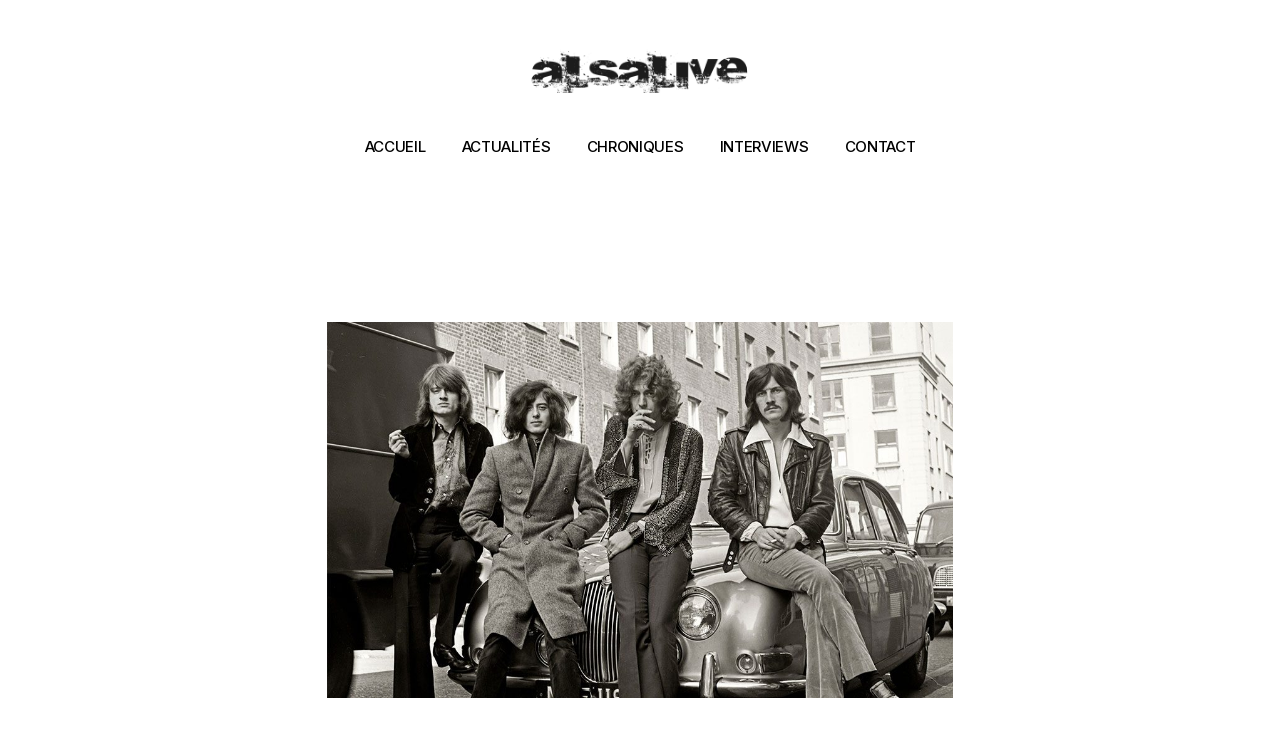

--- FILE ---
content_type: text/html; charset=UTF-8
request_url: https://alsalive.com/led-zeppelin-et-les-concerts-qui-ont-brise-lamerique-et-bouleverse-ace-frehley/
body_size: 24426
content:
<!DOCTYPE html>
<html lang="fr-FR" prefix="og: https://ogp.me/ns#">
<head>
	<meta charset="UTF-8">
	<meta name="viewport" content="width=device-width, initial-scale=1, user-scalable=yes">
	<link rel="profile" href="https://gmpg.org/xfn/11">

	
<!-- Optimisation des moteurs de recherche par Rank Math PRO - https://rankmath.com/ -->
<title>Led Zeppelin et les concerts qui ont brisé l&#039;Amérique (et bouleversé Ace Frehley) - Alsalive</title>
<meta name="description" content="Led Zeppelin a donné les derniers concerts de sa première tournée américaine, et même si le public n&#039;était pas prêt, le groupe l&#039;était. Led Zeppelin entame sa"/>
<meta name="robots" content="index, follow, max-snippet:-1, max-video-preview:-1, max-image-preview:large"/>
<link rel="canonical" href="https://alsalive.com/led-zeppelin-et-les-concerts-qui-ont-brise-lamerique-et-bouleverse-ace-frehley/" />
<meta property="og:locale" content="fr_FR" />
<meta property="og:type" content="article" />
<meta property="og:title" content="Led Zeppelin et les concerts qui ont brisé l&#039;Amérique (et bouleversé Ace Frehley) - Alsalive" />
<meta property="og:description" content="Led Zeppelin a donné les derniers concerts de sa première tournée américaine, et même si le public n&#039;était pas prêt, le groupe l&#039;était. Led Zeppelin entame sa" />
<meta property="og:url" content="https://alsalive.com/led-zeppelin-et-les-concerts-qui-ont-brise-lamerique-et-bouleverse-ace-frehley/" />
<meta property="og:site_name" content="Alsalive" />
<meta property="article:section" content="Actualités" />
<meta property="og:image" content="https://alsalive.com/wp-content/uploads/2023/01/Led-Zeppelin.jpg" />
<meta property="og:image:secure_url" content="https://alsalive.com/wp-content/uploads/2023/01/Led-Zeppelin.jpg" />
<meta property="og:image:width" content="1000" />
<meta property="og:image:height" content="600" />
<meta property="og:image:alt" content="Led Zeppelin et les concerts qui ont brisé l&rsquo;Amérique (et bouleversé Ace Frehley)" />
<meta property="og:image:type" content="image/jpeg" />
<meta property="article:published_time" content="2023-05-09T09:33:03+02:00" />
<meta name="twitter:card" content="summary_large_image" />
<meta name="twitter:title" content="Led Zeppelin et les concerts qui ont brisé l&#039;Amérique (et bouleversé Ace Frehley) - Alsalive" />
<meta name="twitter:description" content="Led Zeppelin a donné les derniers concerts de sa première tournée américaine, et même si le public n&#039;était pas prêt, le groupe l&#039;était. Led Zeppelin entame sa" />
<meta name="twitter:image" content="https://alsalive.com/wp-content/uploads/2023/01/Led-Zeppelin.jpg" />
<script type="application/ld+json" class="rank-math-schema-pro">{"@context":"https://schema.org","@graph":[{"@type":["Person","Organization"],"@id":"https://alsalive.com/#person","name":"alsalive","logo":{"@type":"ImageObject","@id":"https://alsalive.com/#logo","url":"https://alsalive.com/wp-content/uploads/2022/10/alsalive_logo.png","contentUrl":"https://alsalive.com/wp-content/uploads/2022/10/alsalive_logo.png","caption":"alsalive","inLanguage":"fr-FR","width":"514","height":"134"},"image":{"@type":"ImageObject","@id":"https://alsalive.com/#logo","url":"https://alsalive.com/wp-content/uploads/2022/10/alsalive_logo.png","contentUrl":"https://alsalive.com/wp-content/uploads/2022/10/alsalive_logo.png","caption":"alsalive","inLanguage":"fr-FR","width":"514","height":"134"}},{"@type":"WebSite","@id":"https://alsalive.com/#website","url":"https://alsalive.com","name":"alsalive","publisher":{"@id":"https://alsalive.com/#person"},"inLanguage":"fr-FR"},{"@type":"ImageObject","@id":"https://alsalive.com/wp-content/uploads/2023/01/Led-Zeppelin.jpg","url":"https://alsalive.com/wp-content/uploads/2023/01/Led-Zeppelin.jpg","width":"1000","height":"600","inLanguage":"fr-FR"},{"@type":"WebPage","@id":"https://alsalive.com/led-zeppelin-et-les-concerts-qui-ont-brise-lamerique-et-bouleverse-ace-frehley/#webpage","url":"https://alsalive.com/led-zeppelin-et-les-concerts-qui-ont-brise-lamerique-et-bouleverse-ace-frehley/","name":"Led Zeppelin et les concerts qui ont bris\u00e9 l&#039;Am\u00e9rique (et boulevers\u00e9 Ace Frehley) - Alsalive","datePublished":"2023-05-09T09:33:03+02:00","dateModified":"2023-05-09T09:33:03+02:00","isPartOf":{"@id":"https://alsalive.com/#website"},"primaryImageOfPage":{"@id":"https://alsalive.com/wp-content/uploads/2023/01/Led-Zeppelin.jpg"},"inLanguage":"fr-FR"},{"@type":"Person","@id":"https://alsalive.com/author/alsalive/","name":"alsalive","url":"https://alsalive.com/author/alsalive/","image":{"@type":"ImageObject","@id":"https://secure.gravatar.com/avatar/b2df55fef3b98a7701a7171054cf05f9db7335acd5422de99230d535fc0d05d5?s=96&amp;d=mm&amp;r=g","url":"https://secure.gravatar.com/avatar/b2df55fef3b98a7701a7171054cf05f9db7335acd5422de99230d535fc0d05d5?s=96&amp;d=mm&amp;r=g","caption":"alsalive","inLanguage":"fr-FR"},"sameAs":["https://alsalive.com"]},{"@type":"BlogPosting","headline":"Led Zeppelin et les concerts qui ont bris\u00e9 l&#039;Am\u00e9rique (et boulevers\u00e9 Ace Frehley) - Alsalive","datePublished":"2023-05-09T09:33:03+02:00","dateModified":"2023-05-09T09:33:03+02:00","articleSection":"Actualit\u00e9s","author":{"@id":"https://alsalive.com/author/alsalive/","name":"alsalive"},"publisher":{"@id":"https://alsalive.com/#person"},"description":"Led Zeppelin a donn\u00e9 les derniers concerts de sa premi\u00e8re tourn\u00e9e am\u00e9ricaine, et m\u00eame si le public n&#039;\u00e9tait pas pr\u00eat, le groupe l&#039;\u00e9tait. Led Zeppelin entame sa","name":"Led Zeppelin et les concerts qui ont bris\u00e9 l&#039;Am\u00e9rique (et boulevers\u00e9 Ace Frehley) - Alsalive","@id":"https://alsalive.com/led-zeppelin-et-les-concerts-qui-ont-brise-lamerique-et-bouleverse-ace-frehley/#richSnippet","isPartOf":{"@id":"https://alsalive.com/led-zeppelin-et-les-concerts-qui-ont-brise-lamerique-et-bouleverse-ace-frehley/#webpage"},"image":{"@id":"https://alsalive.com/wp-content/uploads/2023/01/Led-Zeppelin.jpg"},"inLanguage":"fr-FR","mainEntityOfPage":{"@id":"https://alsalive.com/led-zeppelin-et-les-concerts-qui-ont-brise-lamerique-et-bouleverse-ace-frehley/#webpage"}}]}</script>
<!-- /Extension Rank Math WordPress SEO -->

<link rel='dns-prefetch' href='//maps.googleapis.com' />
<link rel='dns-prefetch' href='//meet.jit.si' />
<link rel='dns-prefetch' href='//fonts.googleapis.com' />
<link rel="alternate" type="application/rss+xml" title="Alsalive &raquo; Flux" href="https://alsalive.com/feed/" />
<link rel="alternate" title="oEmbed (JSON)" type="application/json+oembed" href="https://alsalive.com/wp-json/oembed/1.0/embed?url=https%3A%2F%2Falsalive.com%2Fled-zeppelin-et-les-concerts-qui-ont-brise-lamerique-et-bouleverse-ace-frehley%2F" />
<link rel="alternate" title="oEmbed (XML)" type="text/xml+oembed" href="https://alsalive.com/wp-json/oembed/1.0/embed?url=https%3A%2F%2Falsalive.com%2Fled-zeppelin-et-les-concerts-qui-ont-brise-lamerique-et-bouleverse-ace-frehley%2F&#038;format=xml" />
<style id='wp-img-auto-sizes-contain-inline-css' type='text/css'>
img:is([sizes=auto i],[sizes^="auto," i]){contain-intrinsic-size:3000px 1500px}
/*# sourceURL=wp-img-auto-sizes-contain-inline-css */
</style>
<link rel='stylesheet' id='dripicons-css' href='https://alsalive.com/wp-content/plugins/henrik-core/inc/icons/dripicons/assets/css/dripicons.min.css?ver=1.2.6' type='text/css' media='all' />
<link rel='stylesheet' id='elegant-icons-css' href='https://alsalive.com/wp-content/plugins/henrik-core/inc/icons/elegant-icons/assets/css/elegant-icons.min.css?ver=1.2.6' type='text/css' media='all' />
<link rel='stylesheet' id='font-awesome-css' href='https://alsalive.com/wp-content/plugins/henrik-core/inc/icons/font-awesome/assets/css/all.min.css?ver=1.2.6' type='text/css' media='all' />
<link rel='stylesheet' id='ionicons-css' href='https://alsalive.com/wp-content/plugins/henrik-core/inc/icons/ionicons/assets/css/ionicons.min.css?ver=1.2.6' type='text/css' media='all' />
<link rel='stylesheet' id='linea-icons-css' href='https://alsalive.com/wp-content/plugins/henrik-core/inc/icons/linea-icons/assets/css/linea-icons.min.css?ver=1.2.6' type='text/css' media='all' />
<link rel='stylesheet' id='linear-icons-css' href='https://alsalive.com/wp-content/plugins/henrik-core/inc/icons/linear-icons/assets/css/linear-icons.min.css?ver=1.2.6' type='text/css' media='all' />
<link rel='stylesheet' id='material-icons-css' href='https://fonts.googleapis.com/icon?family=Material+Icons&#038;ver=1.2.6' type='text/css' media='all' />
<link rel='stylesheet' id='shape-icons-css' href='https://alsalive.com/wp-content/plugins/henrik-core/inc/icons/shape-icons/assets/css/shape-icons.min.css?ver=1.2.6' type='text/css' media='all' />
<link rel='stylesheet' id='simple-line-icons-css' href='https://alsalive.com/wp-content/plugins/henrik-core/inc/icons/simple-line-icons/assets/css/simple-line-icons.min.css?ver=1.2.6' type='text/css' media='all' />
<style id='wp-emoji-styles-inline-css' type='text/css'>

	img.wp-smiley, img.emoji {
		display: inline !important;
		border: none !important;
		box-shadow: none !important;
		height: 1em !important;
		width: 1em !important;
		margin: 0 0.07em !important;
		vertical-align: -0.1em !important;
		background: none !important;
		padding: 0 !important;
	}
/*# sourceURL=wp-emoji-styles-inline-css */
</style>
<link rel='stylesheet' id='wp-block-library-css' href='https://alsalive.com/wp-includes/css/dist/block-library/style.min.css?ver=6.9' type='text/css' media='all' />
<style id='global-styles-inline-css' type='text/css'>
:root{--wp--preset--aspect-ratio--square: 1;--wp--preset--aspect-ratio--4-3: 4/3;--wp--preset--aspect-ratio--3-4: 3/4;--wp--preset--aspect-ratio--3-2: 3/2;--wp--preset--aspect-ratio--2-3: 2/3;--wp--preset--aspect-ratio--16-9: 16/9;--wp--preset--aspect-ratio--9-16: 9/16;--wp--preset--color--black: #000000;--wp--preset--color--cyan-bluish-gray: #abb8c3;--wp--preset--color--white: #ffffff;--wp--preset--color--pale-pink: #f78da7;--wp--preset--color--vivid-red: #cf2e2e;--wp--preset--color--luminous-vivid-orange: #ff6900;--wp--preset--color--luminous-vivid-amber: #fcb900;--wp--preset--color--light-green-cyan: #7bdcb5;--wp--preset--color--vivid-green-cyan: #00d084;--wp--preset--color--pale-cyan-blue: #8ed1fc;--wp--preset--color--vivid-cyan-blue: #0693e3;--wp--preset--color--vivid-purple: #9b51e0;--wp--preset--gradient--vivid-cyan-blue-to-vivid-purple: linear-gradient(135deg,rgb(6,147,227) 0%,rgb(155,81,224) 100%);--wp--preset--gradient--light-green-cyan-to-vivid-green-cyan: linear-gradient(135deg,rgb(122,220,180) 0%,rgb(0,208,130) 100%);--wp--preset--gradient--luminous-vivid-amber-to-luminous-vivid-orange: linear-gradient(135deg,rgb(252,185,0) 0%,rgb(255,105,0) 100%);--wp--preset--gradient--luminous-vivid-orange-to-vivid-red: linear-gradient(135deg,rgb(255,105,0) 0%,rgb(207,46,46) 100%);--wp--preset--gradient--very-light-gray-to-cyan-bluish-gray: linear-gradient(135deg,rgb(238,238,238) 0%,rgb(169,184,195) 100%);--wp--preset--gradient--cool-to-warm-spectrum: linear-gradient(135deg,rgb(74,234,220) 0%,rgb(151,120,209) 20%,rgb(207,42,186) 40%,rgb(238,44,130) 60%,rgb(251,105,98) 80%,rgb(254,248,76) 100%);--wp--preset--gradient--blush-light-purple: linear-gradient(135deg,rgb(255,206,236) 0%,rgb(152,150,240) 100%);--wp--preset--gradient--blush-bordeaux: linear-gradient(135deg,rgb(254,205,165) 0%,rgb(254,45,45) 50%,rgb(107,0,62) 100%);--wp--preset--gradient--luminous-dusk: linear-gradient(135deg,rgb(255,203,112) 0%,rgb(199,81,192) 50%,rgb(65,88,208) 100%);--wp--preset--gradient--pale-ocean: linear-gradient(135deg,rgb(255,245,203) 0%,rgb(182,227,212) 50%,rgb(51,167,181) 100%);--wp--preset--gradient--electric-grass: linear-gradient(135deg,rgb(202,248,128) 0%,rgb(113,206,126) 100%);--wp--preset--gradient--midnight: linear-gradient(135deg,rgb(2,3,129) 0%,rgb(40,116,252) 100%);--wp--preset--font-size--small: 13px;--wp--preset--font-size--medium: 20px;--wp--preset--font-size--large: 36px;--wp--preset--font-size--x-large: 42px;--wp--preset--spacing--20: 0.44rem;--wp--preset--spacing--30: 0.67rem;--wp--preset--spacing--40: 1rem;--wp--preset--spacing--50: 1.5rem;--wp--preset--spacing--60: 2.25rem;--wp--preset--spacing--70: 3.38rem;--wp--preset--spacing--80: 5.06rem;--wp--preset--shadow--natural: 6px 6px 9px rgba(0, 0, 0, 0.2);--wp--preset--shadow--deep: 12px 12px 50px rgba(0, 0, 0, 0.4);--wp--preset--shadow--sharp: 6px 6px 0px rgba(0, 0, 0, 0.2);--wp--preset--shadow--outlined: 6px 6px 0px -3px rgb(255, 255, 255), 6px 6px rgb(0, 0, 0);--wp--preset--shadow--crisp: 6px 6px 0px rgb(0, 0, 0);}:where(.is-layout-flex){gap: 0.5em;}:where(.is-layout-grid){gap: 0.5em;}body .is-layout-flex{display: flex;}.is-layout-flex{flex-wrap: wrap;align-items: center;}.is-layout-flex > :is(*, div){margin: 0;}body .is-layout-grid{display: grid;}.is-layout-grid > :is(*, div){margin: 0;}:where(.wp-block-columns.is-layout-flex){gap: 2em;}:where(.wp-block-columns.is-layout-grid){gap: 2em;}:where(.wp-block-post-template.is-layout-flex){gap: 1.25em;}:where(.wp-block-post-template.is-layout-grid){gap: 1.25em;}.has-black-color{color: var(--wp--preset--color--black) !important;}.has-cyan-bluish-gray-color{color: var(--wp--preset--color--cyan-bluish-gray) !important;}.has-white-color{color: var(--wp--preset--color--white) !important;}.has-pale-pink-color{color: var(--wp--preset--color--pale-pink) !important;}.has-vivid-red-color{color: var(--wp--preset--color--vivid-red) !important;}.has-luminous-vivid-orange-color{color: var(--wp--preset--color--luminous-vivid-orange) !important;}.has-luminous-vivid-amber-color{color: var(--wp--preset--color--luminous-vivid-amber) !important;}.has-light-green-cyan-color{color: var(--wp--preset--color--light-green-cyan) !important;}.has-vivid-green-cyan-color{color: var(--wp--preset--color--vivid-green-cyan) !important;}.has-pale-cyan-blue-color{color: var(--wp--preset--color--pale-cyan-blue) !important;}.has-vivid-cyan-blue-color{color: var(--wp--preset--color--vivid-cyan-blue) !important;}.has-vivid-purple-color{color: var(--wp--preset--color--vivid-purple) !important;}.has-black-background-color{background-color: var(--wp--preset--color--black) !important;}.has-cyan-bluish-gray-background-color{background-color: var(--wp--preset--color--cyan-bluish-gray) !important;}.has-white-background-color{background-color: var(--wp--preset--color--white) !important;}.has-pale-pink-background-color{background-color: var(--wp--preset--color--pale-pink) !important;}.has-vivid-red-background-color{background-color: var(--wp--preset--color--vivid-red) !important;}.has-luminous-vivid-orange-background-color{background-color: var(--wp--preset--color--luminous-vivid-orange) !important;}.has-luminous-vivid-amber-background-color{background-color: var(--wp--preset--color--luminous-vivid-amber) !important;}.has-light-green-cyan-background-color{background-color: var(--wp--preset--color--light-green-cyan) !important;}.has-vivid-green-cyan-background-color{background-color: var(--wp--preset--color--vivid-green-cyan) !important;}.has-pale-cyan-blue-background-color{background-color: var(--wp--preset--color--pale-cyan-blue) !important;}.has-vivid-cyan-blue-background-color{background-color: var(--wp--preset--color--vivid-cyan-blue) !important;}.has-vivid-purple-background-color{background-color: var(--wp--preset--color--vivid-purple) !important;}.has-black-border-color{border-color: var(--wp--preset--color--black) !important;}.has-cyan-bluish-gray-border-color{border-color: var(--wp--preset--color--cyan-bluish-gray) !important;}.has-white-border-color{border-color: var(--wp--preset--color--white) !important;}.has-pale-pink-border-color{border-color: var(--wp--preset--color--pale-pink) !important;}.has-vivid-red-border-color{border-color: var(--wp--preset--color--vivid-red) !important;}.has-luminous-vivid-orange-border-color{border-color: var(--wp--preset--color--luminous-vivid-orange) !important;}.has-luminous-vivid-amber-border-color{border-color: var(--wp--preset--color--luminous-vivid-amber) !important;}.has-light-green-cyan-border-color{border-color: var(--wp--preset--color--light-green-cyan) !important;}.has-vivid-green-cyan-border-color{border-color: var(--wp--preset--color--vivid-green-cyan) !important;}.has-pale-cyan-blue-border-color{border-color: var(--wp--preset--color--pale-cyan-blue) !important;}.has-vivid-cyan-blue-border-color{border-color: var(--wp--preset--color--vivid-cyan-blue) !important;}.has-vivid-purple-border-color{border-color: var(--wp--preset--color--vivid-purple) !important;}.has-vivid-cyan-blue-to-vivid-purple-gradient-background{background: var(--wp--preset--gradient--vivid-cyan-blue-to-vivid-purple) !important;}.has-light-green-cyan-to-vivid-green-cyan-gradient-background{background: var(--wp--preset--gradient--light-green-cyan-to-vivid-green-cyan) !important;}.has-luminous-vivid-amber-to-luminous-vivid-orange-gradient-background{background: var(--wp--preset--gradient--luminous-vivid-amber-to-luminous-vivid-orange) !important;}.has-luminous-vivid-orange-to-vivid-red-gradient-background{background: var(--wp--preset--gradient--luminous-vivid-orange-to-vivid-red) !important;}.has-very-light-gray-to-cyan-bluish-gray-gradient-background{background: var(--wp--preset--gradient--very-light-gray-to-cyan-bluish-gray) !important;}.has-cool-to-warm-spectrum-gradient-background{background: var(--wp--preset--gradient--cool-to-warm-spectrum) !important;}.has-blush-light-purple-gradient-background{background: var(--wp--preset--gradient--blush-light-purple) !important;}.has-blush-bordeaux-gradient-background{background: var(--wp--preset--gradient--blush-bordeaux) !important;}.has-luminous-dusk-gradient-background{background: var(--wp--preset--gradient--luminous-dusk) !important;}.has-pale-ocean-gradient-background{background: var(--wp--preset--gradient--pale-ocean) !important;}.has-electric-grass-gradient-background{background: var(--wp--preset--gradient--electric-grass) !important;}.has-midnight-gradient-background{background: var(--wp--preset--gradient--midnight) !important;}.has-small-font-size{font-size: var(--wp--preset--font-size--small) !important;}.has-medium-font-size{font-size: var(--wp--preset--font-size--medium) !important;}.has-large-font-size{font-size: var(--wp--preset--font-size--large) !important;}.has-x-large-font-size{font-size: var(--wp--preset--font-size--x-large) !important;}
/*# sourceURL=global-styles-inline-css */
</style>

<style id='classic-theme-styles-inline-css' type='text/css'>
/*! This file is auto-generated */
.wp-block-button__link{color:#fff;background-color:#32373c;border-radius:9999px;box-shadow:none;text-decoration:none;padding:calc(.667em + 2px) calc(1.333em + 2px);font-size:1.125em}.wp-block-file__button{background:#32373c;color:#fff;text-decoration:none}
/*# sourceURL=/wp-includes/css/classic-themes.min.css */
</style>
<link rel='stylesheet' id='sr7css-css' href='//alsalive.com/wp-content/plugins/revslider/public/css/sr7.css?ver=6.7.34' type='text/css' media='all' />
<link rel='stylesheet' id='wp_automatic_gallery_style-css' href='https://alsalive.com/wp-content/plugins/wp-automatic/css/wp-automatic.css?ver=1.0.0' type='text/css' media='all' />
<link rel='stylesheet' id='swiper-css' href='https://alsalive.com/wp-content/plugins/elementor/assets/lib/swiper/v8/css/swiper.min.css?ver=8.4.5' type='text/css' media='all' />
<link rel='stylesheet' id='henrik-main-css' href='https://alsalive.com/wp-content/themes/henrik/assets/css/main.min.css?ver=6.9' type='text/css' media='all' />
<link rel='stylesheet' id='henrik-core-style-css' href='https://alsalive.com/wp-content/plugins/henrik-core/assets/css/henrik-core.min.css?ver=6.9' type='text/css' media='all' />
<link rel='stylesheet' id='magnific-popup-css' href='https://alsalive.com/wp-content/themes/henrik/assets/plugins/magnific-popup/magnific-popup.css?ver=6.9' type='text/css' media='all' />
<link rel='stylesheet' id='henrik-google-fonts-css' href='https://fonts.googleapis.com/css?family=Inter%3A300%2C400%2C500%2C600%2C700&#038;subset=latin-ext&#038;display=swap&#038;ver=1.0.0' type='text/css' media='all' />
<link rel='stylesheet' id='henrik-style-css' href='https://alsalive.com/wp-content/themes/henrik/style.css?ver=6.9' type='text/css' media='all' />
<style id='henrik-style-inline-css' type='text/css'>
#qodef-page-footer-top-area { background-color: rgb(0,0,0);}body { background-color: rgb(255,255,255);}:root { --qode-main-color: rgb(0,0,0);}.qodef-header-sticky { background-color: #ffffff;}.qodef-header-sticky .qodef-header-sticky-inner { padding-left: 4.9%;padding-right: 4.9%;}#qodef-top-area { background-color: rgb(255,255,255);}#qodef-top-area .widget_icl_lang_sel_widget .wpml-ls-legacy-dropdown .wpml-ls-item-toggle, #qodef-top-area .widget_icl_lang_sel_widget .wpml-ls-legacy-dropdown-click .wpml-ls-item-toggle { background-color: rgb(255,255,255);}#qodef-top-area .widget_icl_lang_sel_widget .wpml-ls-legacy-dropdown .wpml-ls-sub-menu, #qodef-top-area .widget_icl_lang_sel_widget .wpml-ls-legacy-dropdown-click .wpml-ls-sub-menu { background-color: rgb(255,255,255);}#qodef-side-area { width: 432px;right: -432px;}
/*# sourceURL=henrik-style-inline-css */
</style>
<link rel='stylesheet' id='select2-css' href='https://alsalive.com/wp-content/plugins/qode-framework/inc/common/assets/plugins/select2/select2.min.css?ver=6.9' type='text/css' media='all' />
<link rel='stylesheet' id='henrik-core-dashboard-style-css' href='https://alsalive.com/wp-content/plugins/henrik-core/inc/core-dashboard/assets/css/core-dashboard.min.css?ver=6.9' type='text/css' media='all' />
<link rel='stylesheet' id='evcal_google_fonts-css' href='https://fonts.googleapis.com/css?family=Noto+Sans%3A400%2C400italic%2C700%7CPoppins%3A700%2C800%2C900&#038;subset=latin%2Clatin-ext&#038;ver=5.0.2' type='text/css' media='all' />
<link rel='stylesheet' id='evcal_cal_default-css' href='//alsalive.com/wp-content/plugins/eventON/assets/css/eventon_styles.css?ver=5.0.2' type='text/css' media='all' />
<link rel='stylesheet' id='evo_font_icons-css' href='//alsalive.com/wp-content/plugins/eventON/assets/fonts/all.css?ver=5.0.2' type='text/css' media='all' />
<link rel='stylesheet' id='eventon_dynamic_styles-css' href='//alsalive.com/wp-content/plugins/eventON/assets/css/eventon_dynamic_styles.css?ver=5.0.2' type='text/css' media='all' />
<link rel='stylesheet' id='bdt-uikit-css' href='https://alsalive.com/wp-content/plugins/bdthemes-element-pack/assets/css/bdt-uikit.css?ver=3.21.7' type='text/css' media='all' />
<link rel='stylesheet' id='ep-helper-css' href='https://alsalive.com/wp-content/plugins/bdthemes-element-pack/assets/css/ep-helper.css?ver=8.2.1' type='text/css' media='all' />
<link rel='stylesheet' id='prime-slider-site-css' href='https://alsalive.com/wp-content/plugins/bdthemes-prime-slider-lite/assets/css/prime-slider-site.css?ver=4.0.5' type='text/css' media='all' />
<link rel='stylesheet' id='upk-site-css' href='https://alsalive.com/wp-content/plugins/ultimate-post-kit/assets/css/upk-site.css?ver=4.0.10' type='text/css' media='all' />
<script type="text/javascript" src="//alsalive.com/wp-content/plugins/revslider/public/js/libs/tptools.js?ver=6.7.34" id="tp-tools-js" async="async" data-wp-strategy="async"></script>
<script type="text/javascript" src="//alsalive.com/wp-content/plugins/revslider/public/js/sr7.js?ver=6.7.34" id="sr7-js" async="async" data-wp-strategy="async"></script>
<script type="text/javascript" src="https://alsalive.com/wp-includes/js/jquery/jquery.min.js?ver=3.7.1" id="jquery-core-js"></script>
<script type="text/javascript" src="https://alsalive.com/wp-includes/js/jquery/jquery-migrate.min.js?ver=3.4.1" id="jquery-migrate-js"></script>
<script type="text/javascript" src="https://alsalive.com/wp-content/plugins/wp-automatic/js/main-front.js?ver=1.0.1" id="wp_automatic_gallery-js"></script>
<script type="text/javascript" id="evo-inlinescripts-header-js-after">
/* <![CDATA[ */
jQuery(document).ready(function($){});
//# sourceURL=evo-inlinescripts-header-js-after
/* ]]> */
</script>
<link rel="https://api.w.org/" href="https://alsalive.com/wp-json/" /><link rel="alternate" title="JSON" type="application/json" href="https://alsalive.com/wp-json/wp/v2/posts/5768" /><link rel="EditURI" type="application/rsd+xml" title="RSD" href="https://alsalive.com/xmlrpc.php?rsd" />
<meta name="generator" content="WordPress 6.9" />
<link rel='shortlink' href='https://alsalive.com/?p=5768' />
<!-- HFCM by 99 Robots - Snippet # 2: GSC -->
<meta name="google-site-verification" content="IxFpmQcjP5Jnb2fCgCInTUP3X4HdLsH068AOzCtGUjk" />
<!-- /end HFCM by 99 Robots -->
<meta name="generator" content="Elementor 3.33.0; features: e_font_icon_svg, additional_custom_breakpoints; settings: css_print_method-external, google_font-enabled, font_display-auto">
			<style>
				.e-con.e-parent:nth-of-type(n+4):not(.e-lazyloaded):not(.e-no-lazyload),
				.e-con.e-parent:nth-of-type(n+4):not(.e-lazyloaded):not(.e-no-lazyload) * {
					background-image: none !important;
				}
				@media screen and (max-height: 1024px) {
					.e-con.e-parent:nth-of-type(n+3):not(.e-lazyloaded):not(.e-no-lazyload),
					.e-con.e-parent:nth-of-type(n+3):not(.e-lazyloaded):not(.e-no-lazyload) * {
						background-image: none !important;
					}
				}
				@media screen and (max-height: 640px) {
					.e-con.e-parent:nth-of-type(n+2):not(.e-lazyloaded):not(.e-no-lazyload),
					.e-con.e-parent:nth-of-type(n+2):not(.e-lazyloaded):not(.e-no-lazyload) * {
						background-image: none !important;
					}
				}
			</style>
			<link rel="preconnect" href="https://fonts.googleapis.com">
<link rel="preconnect" href="https://fonts.gstatic.com/" crossorigin>
<meta name="generator" content="Powered by Slider Revolution 6.7.34 - responsive, Mobile-Friendly Slider Plugin for WordPress with comfortable drag and drop interface." />
<link rel="icon" href="https://alsalive.com/wp-content/uploads/2022/10/cropped-Capture-décran-2022-10-11-à-13.26.31-32x32.png" sizes="32x32" />
<link rel="icon" href="https://alsalive.com/wp-content/uploads/2022/10/cropped-Capture-décran-2022-10-11-à-13.26.31-192x192.png" sizes="192x192" />
<link rel="apple-touch-icon" href="https://alsalive.com/wp-content/uploads/2022/10/cropped-Capture-décran-2022-10-11-à-13.26.31-180x180.png" />
<meta name="msapplication-TileImage" content="https://alsalive.com/wp-content/uploads/2022/10/cropped-Capture-décran-2022-10-11-à-13.26.31-270x270.png" />
<script>
	window._tpt			??= {};
	window.SR7			??= {};
	_tpt.R				??= {};
	_tpt.R.fonts		??= {};
	_tpt.R.fonts.customFonts??= {};
	SR7.devMode			=  false;
	SR7.F 				??= {};
	SR7.G				??= {};
	SR7.LIB				??= {};
	SR7.E				??= {};
	SR7.E.gAddons		??= {};
	SR7.E.php 			??= {};
	SR7.E.nonce			= '2c14ee70f5';
	SR7.E.ajaxurl		= 'https://alsalive.com/wp-admin/admin-ajax.php';
	SR7.E.resturl		= 'https://alsalive.com/wp-json/';
	SR7.E.slug_path		= 'revslider/revslider.php';
	SR7.E.slug			= 'revslider';
	SR7.E.plugin_url	= 'https://alsalive.com/wp-content/plugins/revslider/';
	SR7.E.wp_plugin_url = 'https://alsalive.com/wp-content/plugins/';
	SR7.E.revision		= '6.7.34';
	SR7.E.fontBaseUrl	= '';
	SR7.G.breakPoints 	= [1240,1024,778,480];
	SR7.E.modules 		= ['module','page','slide','layer','draw','animate','srtools','canvas','defaults','carousel','navigation','media','modifiers','migration'];
	SR7.E.libs 			= ['WEBGL'];
	SR7.E.css 			= ['csslp','cssbtns','cssfilters','cssnav','cssmedia'];
	SR7.E.resources		= {};
	SR7.E.ytnc			= false;
	SR7.JSON			??= {};
/*! Slider Revolution 7.0 - Page Processor */
!function(){"use strict";window.SR7??={},window._tpt??={},SR7.version="Slider Revolution 6.7.16",_tpt.getMobileZoom=()=>_tpt.is_mobile?document.documentElement.clientWidth/window.innerWidth:1,_tpt.getWinDim=function(t){_tpt.screenHeightWithUrlBar??=window.innerHeight;let e=SR7.F?.modal?.visible&&SR7.M[SR7.F.module.getIdByAlias(SR7.F.modal.requested)];_tpt.scrollBar=window.innerWidth!==document.documentElement.clientWidth||e&&window.innerWidth!==e.c.module.clientWidth,_tpt.winW=_tpt.getMobileZoom()*window.innerWidth-(_tpt.scrollBar||"prepare"==t?_tpt.scrollBarW??_tpt.mesureScrollBar():0),_tpt.winH=_tpt.getMobileZoom()*window.innerHeight,_tpt.winWAll=document.documentElement.clientWidth},_tpt.getResponsiveLevel=function(t,e){SR7.M[e];return _tpt.closestGE(t,_tpt.winWAll)},_tpt.mesureScrollBar=function(){let t=document.createElement("div");return t.className="RSscrollbar-measure",t.style.width="100px",t.style.height="100px",t.style.overflow="scroll",t.style.position="absolute",t.style.top="-9999px",document.body.appendChild(t),_tpt.scrollBarW=t.offsetWidth-t.clientWidth,document.body.removeChild(t),_tpt.scrollBarW},_tpt.loadCSS=async function(t,e,s){return s?_tpt.R.fonts.required[e].status=1:(_tpt.R[e]??={},_tpt.R[e].status=1),new Promise(((i,n)=>{if(_tpt.isStylesheetLoaded(t))s?_tpt.R.fonts.required[e].status=2:_tpt.R[e].status=2,i();else{const o=document.createElement("link");o.rel="stylesheet";let l="text",r="css";o["type"]=l+"/"+r,o.href=t,o.onload=()=>{s?_tpt.R.fonts.required[e].status=2:_tpt.R[e].status=2,i()},o.onerror=()=>{s?_tpt.R.fonts.required[e].status=3:_tpt.R[e].status=3,n(new Error(`Failed to load CSS: ${t}`))},document.head.appendChild(o)}}))},_tpt.addContainer=function(t){const{tag:e="div",id:s,class:i,datas:n,textContent:o,iHTML:l}=t,r=document.createElement(e);if(s&&""!==s&&(r.id=s),i&&""!==i&&(r.className=i),n)for(const[t,e]of Object.entries(n))"style"==t?r.style.cssText=e:r.setAttribute(`data-${t}`,e);return o&&(r.textContent=o),l&&(r.innerHTML=l),r},_tpt.collector=function(){return{fragment:new DocumentFragment,add(t){var e=_tpt.addContainer(t);return this.fragment.appendChild(e),e},append(t){t.appendChild(this.fragment)}}},_tpt.isStylesheetLoaded=function(t){let e=t.split("?")[0];return Array.from(document.querySelectorAll('link[rel="stylesheet"], link[rel="preload"]')).some((t=>t.href.split("?")[0]===e))},_tpt.preloader={requests:new Map,preloaderTemplates:new Map,show:function(t,e){if(!e||!t)return;const{type:s,color:i}=e;if(s<0||"off"==s)return;const n=`preloader_${s}`;let o=this.preloaderTemplates.get(n);o||(o=this.build(s,i),this.preloaderTemplates.set(n,o)),this.requests.has(t)||this.requests.set(t,{count:0});const l=this.requests.get(t);clearTimeout(l.timer),l.count++,1===l.count&&(l.timer=setTimeout((()=>{l.preloaderClone=o.cloneNode(!0),l.anim&&l.anim.kill(),void 0!==_tpt.gsap?l.anim=_tpt.gsap.fromTo(l.preloaderClone,1,{opacity:0},{opacity:1}):l.preloaderClone.classList.add("sr7-fade-in"),t.appendChild(l.preloaderClone)}),150))},hide:function(t){if(!this.requests.has(t))return;const e=this.requests.get(t);e.count--,e.count<0&&(e.count=0),e.anim&&e.anim.kill(),0===e.count&&(clearTimeout(e.timer),e.preloaderClone&&(e.preloaderClone.classList.remove("sr7-fade-in"),e.anim=_tpt.gsap.to(e.preloaderClone,.3,{opacity:0,onComplete:function(){e.preloaderClone.remove()}})))},state:function(t){if(!this.requests.has(t))return!1;return this.requests.get(t).count>0},build:(t,e="#ffffff",s="")=>{if(t<0||"off"===t)return null;const i=parseInt(t);if(t="prlt"+i,isNaN(i))return null;if(_tpt.loadCSS(SR7.E.plugin_url+"public/css/preloaders/t"+i+".css","preloader_"+t),isNaN(i)||i<6){const n=`background-color:${e}`,o=1===i||2==i?n:"",l=3===i||4==i?n:"",r=_tpt.collector();["dot1","dot2","bounce1","bounce2","bounce3"].forEach((t=>r.add({tag:"div",class:t,datas:{style:l}})));const d=_tpt.addContainer({tag:"sr7-prl",class:`${t} ${s}`,datas:{style:o}});return r.append(d),d}{let n={};if(7===i){let t;e.startsWith("#")?(t=e.replace("#",""),t=`rgba(${parseInt(t.substring(0,2),16)}, ${parseInt(t.substring(2,4),16)}, ${parseInt(t.substring(4,6),16)}, `):e.startsWith("rgb")&&(t=e.slice(e.indexOf("(")+1,e.lastIndexOf(")")).split(",").map((t=>t.trim())),t=`rgba(${t[0]}, ${t[1]}, ${t[2]}, `),t&&(n.style=`border-top-color: ${t}0.65); border-bottom-color: ${t}0.15); border-left-color: ${t}0.65); border-right-color: ${t}0.15)`)}else 12===i&&(n.style=`background:${e}`);const o=[10,0,4,2,5,9,0,4,4,2][i-6],l=_tpt.collector(),r=l.add({tag:"div",class:"sr7-prl-inner",datas:n});Array.from({length:o}).forEach((()=>r.appendChild(l.add({tag:"span",datas:{style:`background:${e}`}}))));const d=_tpt.addContainer({tag:"sr7-prl",class:`${t} ${s}`});return l.append(d),d}}},SR7.preLoader={show:(t,e)=>{"off"!==(SR7.M[t]?.settings?.pLoader?.type??"off")&&_tpt.preloader.show(e||SR7.M[t].c.module,SR7.M[t]?.settings?.pLoader??{color:"#fff",type:10})},hide:(t,e)=>{"off"!==(SR7.M[t]?.settings?.pLoader?.type??"off")&&_tpt.preloader.hide(e||SR7.M[t].c.module)},state:(t,e)=>_tpt.preloader.state(e||SR7.M[t].c.module)},_tpt.prepareModuleHeight=function(t){window.SR7.M??={},window.SR7.M[t.id]??={},"ignore"==t.googleFont&&(SR7.E.ignoreGoogleFont=!0);let e=window.SR7.M[t.id];if(null==_tpt.scrollBarW&&_tpt.mesureScrollBar(),e.c??={},e.states??={},e.settings??={},e.settings.size??={},t.fixed&&(e.settings.fixed=!0),e.c.module=document.querySelector("sr7-module#"+t.id),e.c.adjuster=e.c.module.getElementsByTagName("sr7-adjuster")[0],e.c.content=e.c.module.getElementsByTagName("sr7-content")[0],"carousel"==t.type&&(e.c.carousel=e.c.content.getElementsByTagName("sr7-carousel")[0]),null==e.c.module||null==e.c.module)return;t.plType&&t.plColor&&(e.settings.pLoader={type:t.plType,color:t.plColor}),void 0===t.plType||"off"===t.plType||SR7.preLoader.state(t.id)&&SR7.preLoader.state(t.id,e.c.module)||SR7.preLoader.show(t.id,e.c.module),_tpt.winW||_tpt.getWinDim("prepare"),_tpt.getWinDim();let s=""+e.c.module.dataset?.modal;"modal"==s||"true"==s||"undefined"!==s&&"false"!==s||(e.settings.size.fullWidth=t.size.fullWidth,e.LEV??=_tpt.getResponsiveLevel(window.SR7.G.breakPoints,t.id),t.vpt=_tpt.fillArray(t.vpt,5),e.settings.vPort=t.vpt[e.LEV],void 0!==t.el&&"720"==t.el[4]&&t.gh[4]!==t.el[4]&&"960"==t.el[3]&&t.gh[3]!==t.el[3]&&"768"==t.el[2]&&t.gh[2]!==t.el[2]&&delete t.el,e.settings.size.height=null==t.el||null==t.el[e.LEV]||0==t.el[e.LEV]||"auto"==t.el[e.LEV]?_tpt.fillArray(t.gh,5,-1):_tpt.fillArray(t.el,5,-1),e.settings.size.width=_tpt.fillArray(t.gw,5,-1),e.settings.size.minHeight=_tpt.fillArray(t.mh??[0],5,-1),e.cacheSize={fullWidth:e.settings.size?.fullWidth,fullHeight:e.settings.size?.fullHeight},void 0!==t.off&&(t.off?.t&&(e.settings.size.m??={})&&(e.settings.size.m.t=t.off.t),t.off?.b&&(e.settings.size.m??={})&&(e.settings.size.m.b=t.off.b),t.off?.l&&(e.settings.size.p??={})&&(e.settings.size.p.l=t.off.l),t.off?.r&&(e.settings.size.p??={})&&(e.settings.size.p.r=t.off.r),e.offsetPrepared=!0),_tpt.updatePMHeight(t.id,t,!0))},_tpt.updatePMHeight=(t,e,s)=>{let i=SR7.M[t];var n=i.settings.size.fullWidth?_tpt.winW:i.c.module.parentNode.offsetWidth;n=0===n||isNaN(n)?_tpt.winW:n;let o=i.settings.size.width[i.LEV]||i.settings.size.width[i.LEV++]||i.settings.size.width[i.LEV--]||n,l=i.settings.size.height[i.LEV]||i.settings.size.height[i.LEV++]||i.settings.size.height[i.LEV--]||0,r=i.settings.size.minHeight[i.LEV]||i.settings.size.minHeight[i.LEV++]||i.settings.size.minHeight[i.LEV--]||0;if(l="auto"==l?0:l,l=parseInt(l),"carousel"!==e.type&&(n-=parseInt(e.onw??0)||0),i.MP=!i.settings.size.fullWidth&&n<o||_tpt.winW<o?Math.min(1,n/o):1,e.size.fullScreen||e.size.fullHeight){let t=parseInt(e.fho)||0,s=(""+e.fho).indexOf("%")>-1;e.newh=_tpt.winH-(s?_tpt.winH*t/100:t)}else e.newh=i.MP*Math.max(l,r);if(e.newh+=(parseInt(e.onh??0)||0)+(parseInt(e.carousel?.pt)||0)+(parseInt(e.carousel?.pb)||0),void 0!==e.slideduration&&(e.newh=Math.max(e.newh,parseInt(e.slideduration)/3)),e.shdw&&_tpt.buildShadow(e.id,e),i.c.adjuster.style.height=e.newh+"px",i.c.module.style.height=e.newh+"px",i.c.content.style.height=e.newh+"px",i.states.heightPrepared=!0,i.dims??={},i.dims.moduleRect=i.c.module.getBoundingClientRect(),i.c.content.style.left="-"+i.dims.moduleRect.left+"px",!i.settings.size.fullWidth)return s&&requestAnimationFrame((()=>{n!==i.c.module.parentNode.offsetWidth&&_tpt.updatePMHeight(e.id,e)})),void _tpt.bgStyle(e.id,e,window.innerWidth==_tpt.winW,!0);_tpt.bgStyle(e.id,e,window.innerWidth==_tpt.winW,!0),requestAnimationFrame((function(){s&&requestAnimationFrame((()=>{n!==i.c.module.parentNode.offsetWidth&&_tpt.updatePMHeight(e.id,e)}))})),i.earlyResizerFunction||(i.earlyResizerFunction=function(){requestAnimationFrame((function(){_tpt.getWinDim(),_tpt.moduleDefaults(e.id,e),_tpt.updateSlideBg(t,!0)}))},window.addEventListener("resize",i.earlyResizerFunction))},_tpt.buildShadow=function(t,e){let s=SR7.M[t];null==s.c.shadow&&(s.c.shadow=document.createElement("sr7-module-shadow"),s.c.shadow.classList.add("sr7-shdw-"+e.shdw),s.c.content.appendChild(s.c.shadow))},_tpt.bgStyle=async(t,e,s,i,n)=>{const o=SR7.M[t];if((e=e??o.settings).fixed&&!o.c.module.classList.contains("sr7-top-fixed")&&(o.c.module.classList.add("sr7-top-fixed"),o.c.module.style.position="fixed",o.c.module.style.width="100%",o.c.module.style.top="0px",o.c.module.style.left="0px",o.c.module.style.pointerEvents="none",o.c.module.style.zIndex=5e3,o.c.content.style.pointerEvents="none"),null==o.c.bgcanvas){let t=document.createElement("sr7-module-bg"),l=!1;if("string"==typeof e?.bg?.color&&e?.bg?.color.includes("{"))if(_tpt.gradient&&_tpt.gsap)e.bg.color=_tpt.gradient.convert(e.bg.color);else try{let t=JSON.parse(e.bg.color);(t?.orig||t?.string)&&(e.bg.color=JSON.parse(e.bg.color))}catch(t){return}let r="string"==typeof e?.bg?.color?e?.bg?.color||"transparent":e?.bg?.color?.string??e?.bg?.color?.orig??e?.bg?.color?.color??"transparent";if(t.style["background"+(String(r).includes("grad")?"":"Color")]=r,("transparent"!==r||n)&&(l=!0),o.offsetPrepared&&(t.style.visibility="hidden"),e?.bg?.image?.src&&(t.style.backgroundImage=`url(${e?.bg?.image.src})`,t.style.backgroundSize=""==(e.bg.image?.size??"")?"cover":e.bg.image.size,t.style.backgroundPosition=e.bg.image.position,t.style.backgroundRepeat=""==e.bg.image.repeat||null==e.bg.image.repeat?"no-repeat":e.bg.image.repeat,l=!0),!l)return;o.c.bgcanvas=t,e.size.fullWidth?t.style.width=_tpt.winW-(s&&_tpt.winH<document.body.offsetHeight?_tpt.scrollBarW:0)+"px":i&&(t.style.width=o.c.module.offsetWidth+"px"),e.sbt?.use?o.c.content.appendChild(o.c.bgcanvas):o.c.module.appendChild(o.c.bgcanvas)}o.c.bgcanvas.style.height=void 0!==e.newh?e.newh+"px":("carousel"==e.type?o.dims.module.h:o.dims.content.h)+"px",o.c.bgcanvas.style.left=!s&&e.sbt?.use||o.c.bgcanvas.closest("SR7-CONTENT")?"0px":"-"+(o?.dims?.moduleRect?.left??0)+"px"},_tpt.updateSlideBg=function(t,e){const s=SR7.M[t];let i=s.settings;s?.c?.bgcanvas&&(i.size.fullWidth?s.c.bgcanvas.style.width=_tpt.winW-(e&&_tpt.winH<document.body.offsetHeight?_tpt.scrollBarW:0)+"px":preparing&&(s.c.bgcanvas.style.width=s.c.module.offsetWidth+"px"))},_tpt.moduleDefaults=(t,e)=>{let s=SR7.M[t];null!=s&&null!=s.c&&null!=s.c.module&&(s.dims??={},s.dims.moduleRect=s.c.module.getBoundingClientRect(),s.c.content.style.left="-"+s.dims.moduleRect.left+"px",s.c.content.style.width=_tpt.winW-_tpt.scrollBarW+"px","carousel"==e.type&&(s.c.module.style.overflow="visible"),_tpt.bgStyle(t,e,window.innerWidth==_tpt.winW))},_tpt.getOffset=t=>{var e=t.getBoundingClientRect(),s=window.pageXOffset||document.documentElement.scrollLeft,i=window.pageYOffset||document.documentElement.scrollTop;return{top:e.top+i,left:e.left+s}},_tpt.fillArray=function(t,e){let s,i;t=Array.isArray(t)?t:[t];let n=Array(e),o=t.length;for(i=0;i<t.length;i++)n[i+(e-o)]=t[i],null==s&&"#"!==t[i]&&(s=t[i]);for(let t=0;t<e;t++)void 0!==n[t]&&"#"!=n[t]||(n[t]=s),s=n[t];return n},_tpt.closestGE=function(t,e){let s=Number.MAX_VALUE,i=-1;for(let n=0;n<t.length;n++)t[n]-1>=e&&t[n]-1-e<s&&(s=t[n]-1-e,i=n);return++i}}();</script>
<style id="yellow-pencil">
/*
	The following CSS codes are created by the YellowPencil plugin.
	https://yellowpencil.waspthemes.com/
*/
.qodef--list a img{min-width:1%;}#qodef-page-wrapper #qodef-page-outer #qodef-page-inner #qodef-page-content .qodef-grid-inner .qodef-grid-item .qodef--list .qodef-blog-item .qodef-e-inner .qodef-e-media .qodef-e-media-image a img{width:100% !important;}.qodef--single .qodef-e-text p{line-height:2em;}#qodef-page-inner{-webkit-transform:translatex(0px) translatey(0px);-ms-transform:translatex(0px) translatey(0px);transform:translatex(0px) translatey(0px);}@media (max-width:1440px){.qodef--single .qodef-e-text h1.entry-title{font-size:40px;}}@media (min-width:769px){#qodef-page-inner{width:626px;}}@media (min-width:1441px){.qodef--single .qodef-e-text h1.entry-title{font-size:35px;}}
</style><link rel='stylesheet' id='mediaelement-css' href='https://alsalive.com/wp-includes/js/mediaelement/mediaelementplayer-legacy.min.css?ver=4.2.17' type='text/css' media='all' />
<link rel='stylesheet' id='wp-mediaelement-css' href='https://alsalive.com/wp-includes/js/mediaelement/wp-mediaelement.min.css?ver=6.9' type='text/css' media='all' />
</head>
<body class="wp-singular post-template-default single single-post postid-5768 single-format-standard wp-custom-logo wp-theme-henrik qode-framework-1.2.6 non-logged-in henrik-core-1.2 henrik-1.2.1 qodef-content-grid-1000 qodef-back-to-top--enabled  qodef-header--centered qodef-header-appearance--none qodef-mobile-header--standard qodef-drop-down-second--full-width qodef-drop-down-second--default elementor-default elementor-kit-6" itemscope itemtype="https://schema.org/WebPage">
	<a class="skip-link screen-reader-text" href="#qodef-page-content">Skip to the content</a>	<div id="qodef-page-wrapper" class="">
			<div id="qodef-top-area">
		<div id="qodef-top-area-inner" class="">
					</div>
	</div>
<header id="qodef-page-header"  role="banner">
		<div id="qodef-page-header-inner" class="">
		
<a itemprop="url" class="qodef-header-logo-link qodef-height--set" href="https://alsalive.com/" style="height:60px" rel="home">
	<img fetchpriority="high" width="514" height="134" src="https://alsalive.com/wp-content/uploads/2022/10/alsalive_logo.png" class="qodef-header-logo-image qodef--main qodef--customizer" alt="Alsalive" itemprop="logo" srcset="https://alsalive.com/wp-content/uploads/2022/10/alsalive_logo.png 514w, https://alsalive.com/wp-content/uploads/2022/10/alsalive_logo-300x78.png 300w" sizes="(max-width: 514px) 100vw, 514px" /><img width="514" height="134" src="https://alsalive.com/wp-content/uploads/2022/10/alsalive_logo.png" class="qodef-header-logo-image qodef--dark" alt="logo dark" itemprop="image" srcset="https://alsalive.com/wp-content/uploads/2022/10/alsalive_logo.png 514w, https://alsalive.com/wp-content/uploads/2022/10/alsalive_logo-300x78.png 300w" sizes="(max-width: 514px) 100vw, 514px" /><img width="514" height="134" src="https://alsalive.com/wp-content/uploads/2022/10/alsalive_logo.png" class="qodef-header-logo-image qodef--light" alt="logo light" itemprop="image" srcset="https://alsalive.com/wp-content/uploads/2022/10/alsalive_logo.png 514w, https://alsalive.com/wp-content/uploads/2022/10/alsalive_logo-300x78.png 300w" sizes="(max-width: 514px) 100vw, 514px" /></a>
<div class="qodef-centered-header-wrapper">
		<nav class="qodef-header-navigation" role="navigation" aria-label="Top Menu">
		<ul id="menu-main-1" class="menu"><li class="menu-item menu-item-type-post_type menu-item-object-page menu-item-972"><a href="https://alsalive.com/home-fashion/"><span class="qodef-menu-item-text">Accueil</span></a></li>
<li class="menu-item menu-item-type-taxonomy menu-item-object-category current-post-ancestor current-menu-parent current-post-parent menu-item-1079"><a href="https://alsalive.com/category/actualites/"><span class="qodef-menu-item-text">Actualités</span></a></li>
<li class="menu-item menu-item-type-taxonomy menu-item-object-category menu-item-971"><a href="https://alsalive.com/category/chroniques/"><span class="qodef-menu-item-text">Chroniques</span></a></li>
<li class="menu-item menu-item-type-taxonomy menu-item-object-category menu-item-9996"><a href="https://alsalive.com/category/interviews/"><span class="qodef-menu-item-text">Interviews</span></a></li>
<li class="menu-item menu-item-type-post_type menu-item-object-page menu-item-975"><a href="https://alsalive.com/contact-2/"><span class="qodef-menu-item-text">Contact</span></a></li>
</ul>	</nav>
</div>
	</div>
	</header>
<header id="qodef-page-mobile-header" role="banner">
		<div id="qodef-page-mobile-header-inner" class="">
		<a itemprop="url" class="qodef-mobile-header-logo-link qodef-height--set" href="https://alsalive.com/" style="height:28px" rel="home">
	<img fetchpriority="high" width="514" height="134" src="https://alsalive.com/wp-content/uploads/2022/10/alsalive_logo.png" class="qodef-header-logo-image qodef--main qodef--customizer" alt="Alsalive" itemprop="logo" srcset="https://alsalive.com/wp-content/uploads/2022/10/alsalive_logo.png 514w, https://alsalive.com/wp-content/uploads/2022/10/alsalive_logo-300x78.png 300w" sizes="(max-width: 514px) 100vw, 514px" /></a>
<a href="javascript:void(0)"  class="qodef-opener-icon qodef-m qodef-source--svg-path qodef-mobile-header-opener"  >
			<span class="qodef-m-icon qodef--open">
		<svg xmlns="http://www.w3.org/2000/svg" width="26" height="26" viewBox="0 0 26 26">
  <circle id="Ellipse_2" data-name="Ellipse 2" cx="13" cy="13" r="13"/>
</svg>	</span>
			<span class="qodef-m-icon qodef--close">
			<svg xmlns="http://www.w3.org/2000/svg" xmlns:xlink="http://www.w3.org/1999/xlink" width="24" height="24" viewBox="0 0 24 24">
  <defs>
    <clipPath id="clip-X">
      <rect width="30" height="30"/>
    </clipPath>
  </defs>
  <g id="X" clip-path="url(#clip-X)">
    <g id="Group_2" transform="translate(-1804.5 -40.5)">
      <line id="Line_298" x1="18" y2="18" transform="translate(1806.5 42.5)" fill="none" stroke="#000" stroke-width="5"/>
      <line id="Line_299" x1="18" y1="18" transform="translate(1806.5 42.5)" fill="none" stroke="#000" stroke-width="5"/>
    </g>
  </g>
</svg>		</span>
		</a>
	<nav class="qodef-mobile-header-navigation" role="navigation" aria-label="Mobile Menu">
		<ul id="menu-main-3" class="qodef-content-grid"><li class="menu-item menu-item-type-post_type menu-item-object-page menu-item-972"><a href="https://alsalive.com/home-fashion/"><span class="qodef-menu-item-text">Accueil</span></a></li>
<li class="menu-item menu-item-type-taxonomy menu-item-object-category current-post-ancestor current-menu-parent current-post-parent menu-item-1079"><a href="https://alsalive.com/category/actualites/"><span class="qodef-menu-item-text">Actualités</span></a></li>
<li class="menu-item menu-item-type-taxonomy menu-item-object-category menu-item-971"><a href="https://alsalive.com/category/chroniques/"><span class="qodef-menu-item-text">Chroniques</span></a></li>
<li class="menu-item menu-item-type-taxonomy menu-item-object-category menu-item-9996"><a href="https://alsalive.com/category/interviews/"><span class="qodef-menu-item-text">Interviews</span></a></li>
<li class="menu-item menu-item-type-post_type menu-item-object-page menu-item-975"><a href="https://alsalive.com/contact-2/"><span class="qodef-menu-item-text">Contact</span></a></li>
</ul>	</nav>
	</div>
	</header>
		<div id="qodef-page-outer">
						<div id="qodef-page-inner" class="qodef-content-grid">
<main id="qodef-page-content" class="qodef-grid qodef-layout--template qodef-gutter--large">
	<div class="qodef-grid-inner clear">
		<div class="qodef-grid-item qodef-page-content-section qodef-col--12">
		<div class="qodef-blog qodef-m qodef--single">
		<article class="qodef-blog-item qodef-e post-5768 post type-post status-publish format-standard has-post-thumbnail hentry category-actualites">
	<div class="qodef-e-inner">
		<div class="qodef-e-media">
		<div class="qodef-e-media-image">
					<img loading="lazy" width="1000" height="600" src="https://alsalive.com/wp-content/uploads/2023/01/Led-Zeppelin.jpg" class="attachment-full size-full wp-post-image" alt="" decoding="async" srcset="https://alsalive.com/wp-content/uploads/2023/01/Led-Zeppelin.jpg 1000w, https://alsalive.com/wp-content/uploads/2023/01/Led-Zeppelin-300x180.jpg 300w, https://alsalive.com/wp-content/uploads/2023/01/Led-Zeppelin-768x461.jpg 768w" sizes="(max-width: 1000px) 100vw, 1000px" />					</div>
</div>
		<div class="qodef-e-content">
			<div class="qodef-e-top-holder">
				<div class="qodef-e-info">
					<a itemprop="dateCreated" href="https://alsalive.com/2023/05/" class="qodef-e-info-date published updated">
	9 mai, 2023</a><div class="qodef-info-separator-end qodef-date-separator"></div><a itemprop="author" href="https://alsalive.com/author/alsalive/" class="qodef-e-info-author">
	<span class="qodef-author-label">
		By 	</span>
	alsalive</a><div class="qodef-info-separator-end"></div><div class="qodef-e-info-item qodef-e-info-category">
	<a href="https://alsalive.com/category/actualites/" rel="tag">Actualités</a></div>
<div class="qodef-info-separator-end"></div>
					</div>
			</div>
			<div class="qodef-e-text">
				<h1 itemprop="name" class="qodef-e-title entry-title">
			Led Zeppelin et les concerts qui ont brisé l&rsquo;Amérique (et bouleversé Ace Frehley)	</h1>
<p>			Led Zeppelin a donné les derniers concerts de sa première tournée américaine, et même si le public n&rsquo;était pas prêt, le groupe l&rsquo;était.<br />
Led Zeppelin entame sa première tournée américaine alors qu&rsquo;il vient de sortir son premier album. Le lendemain de Noël 1968, ils se produisent pour la première fois à l&rsquo;Auditorium Arena de Denver en première partie de Vanilla Fudge et Spirit.<br />
En outre, ils se sont produits sous le nom de « Led Zefflin » à l&rsquo;université Gonzaga de Spokane, dans l&rsquo;État de Washington, et ont partagé une courte série de représentations au Whisky A-Go-Go de Los Angeles avec le groupe d&rsquo;Alice Cooper. Les deux groupes étant largement inconnus, le choix s&rsquo;est fait à pile ou face, mais les jeunes rockers de Détroit ont gentiment cédé et accepté d&rsquo;assurer la première partie « parce que Jimmy Page faisait partie des Yardbirds ».</p>
<p>Les concerts cruciaux, que le groupe doit réussir, sont ceux en première partie de Country Joe &#038;amp ; The Fish avec Taj Mahal en première partie, quatre représentations (deux sets par jour) au Fillmore West à San Francisco, et quatre représentations sur trois nuits au Fillmore East à New York, tous deux en première partie d&rsquo;Iron Butterfly.<br />
Le manager de la tournée, Richard Cole, se souvient : « Les premiers concerts ont été un peu hésitants et la presse ne les a pas bien accueillis. Robert [Plant] avait l&rsquo;habitude de chanter pieds nus à l&rsquo;époque. Il a toujours été un putain de hippie. Mais lorsque nous sommes arrivés à New York, le groupe était devenu si solide qu&rsquo;il est devenu l&rsquo;unité qu&rsquo;il allait être pendant de nombreuses années ».<br />
Plusieurs musiciens qui connaîtront plus tard un succès plus important étaient présents lors de ces concerts au Fillmore East. Et ils vanteront tous les vertus de l&rsquo;exécution sans faille de Led Zeppelin.</p>
<p><img decoding="async" src="https://alsalive.com/wp-content/uploads/2023/05/Led-Zeppelin-et-les-concerts-qui-ont-brise-lAmerique-et.webp.webp"/><br />
Le futur guitariste de Kiss, Ace Frehley, a déclaré : « Ce concert au Fillmore East a changé ma vie. J&rsquo;avais 16 ans quand je les ai vus. Beaucoup de gens ne savaient pas qui était Led Zeppelin, mais les gens « branchés » le savaient. Le chanteur du groupe avec lequel je jouais à l&rsquo;époque, qui avait quelques années de plus que moi, m&rsquo;a dit : « Il y a un nouveau groupe génial qui s&rsquo;appelle Led Zeppelin et qui va jouer au Fillmore East, il faut que tu les voies ».<br />
« Je crois que j&rsquo;ai reçu leur premier album une semaine ou deux avant le concert et j&rsquo;en suis tombé amoureux. J&rsquo;étais vraiment excité à l&rsquo;idée d&rsquo;aller au concert. Je m&rsquo;en souviens comme si c&rsquo;était hier. Ils utilisaient des amplis Rickenbacker, que l&rsquo;on ne trouve plus aujourd&rsquo;hui. À l&rsquo;époque, Page n&rsquo;utilisait pas une Les Paul, mais une Telecaster ».</p>
<p>« Entre lui et Robert Plant, ils ont tout détruit. Ils ont pris possession du Fillmore East à tel point qu&rsquo;après leur départ et l&rsquo;arrivée de la tête d&rsquo;affiche, la moitié des gens sont sortis et ne sont pas revenus. Il m&rsquo;arrive encore de penser à cette première fois où j&rsquo;ai vu Led Zeppelin au Fillmore. J&rsquo;aurais aimé que quelqu&rsquo;un ait une caméra vidéo à l&rsquo;époque, c&rsquo;était incroyable.<br />
Le futur guitariste de Twisted Sister, Jay French, se souvient : « J&rsquo;étais là quand ils ont fait la tête d&rsquo;affiche du Fillmore East [in New York] le 31 janvier 1969. Je n&rsquo;étais là que pour voir Iron Butterfly, le groupe en tête d&rsquo;affiche. J&rsquo;étais au premier rang. Croyez-le ou non, la première partie était assurée par un groupe de gospel appelé Porter&rsquo;s Popular Preachers [brought in as a late replacement for The Move]. Et puis arrive Led Zeppelin ».<br />
« C&rsquo;était l&rsquo;une des performances les plus surprenantes que j&rsquo;aie jamais vues. Page jouait sur une Telecaster et ils ont joué l&rsquo;intégralité du premier album, du début à la fin. À un moment donné, le groupe s&rsquo;est arrêté de jouer et Robert a mis le micro de côté et a chanté à la force de ses poumons, remplissant ainsi le Fillmore. C&rsquo;était dingue. J&rsquo;ai couru acheter l&rsquo;album de Zeppelin sur le chemin de l&rsquo;école le lendemain ».</p>
<p>« J&rsquo;ai fini par brûler les disques d&rsquo;Iron Butterfly. J&rsquo;ai eu l&rsquo;honneur de dîner avec Robert Plant en 1988, et nous avons parlé de ce spectacle. Il m&rsquo;a demandé si je me souvenais d&rsquo;avoir éclaté de rire lors du solo de batterie de Ron Bushy pendant In-A-Gadda-Da-Vida. Je ne l&rsquo;ai pas entendu, mais apparemment, il y avait une loge devenue balcon qui était suspendue au-dessus de la scène, et [John] Bonham était hystérique à cause de la mauvaise qualité du solo. Zeppelin savait qu&rsquo;il avait mangé la tête d&rsquo;affiche au petit déjeuner, au déjeuner et au dîner ».<br />
Le futur batteur des Ramones, Marky Ramone, est un autre aspirant musicien qui a été inspiré en voyant Led Zeppelin au Fillmore East ; cependant, ses bons souvenirs de la soirée sont quelque peu en contradiction avec la voie professionnelle qu&rsquo;il a choisie.<br />
Ramone raconte : « J&rsquo;ai vu Zeppelin jouer pour la première fois au Fillmore East. J&rsquo;avais 13 ou 14 ans. Je connaissais un ouvreur et il m&rsquo;a laissé entrer gratuitement. J&rsquo;ai été époustouflé. C&rsquo;était scandaleux. C&rsquo;était le groupe ultime à ce moment-là. Ils ont fait exploser tous ceux qui les ont précédés : Hendrix, Cream&#8230; Les quadruples de Bonham autour de la batterie, ses triples et les triples de Page. La tessiture de Plant était tout simplement incroyable. Et les sons de basse utilisés par John Paul Jones étaient incroyables. Ils jouaient des chansons de sept minutes. Ils ne jouaient pas des chansons de deux minutes ».</p>
<p>Bill Graham est satisfait du bon déroulement des quatre concerts, même si le troisième set de Led Zeppelin n&rsquo;a pas commencé parce que le groupe avait laissé l&rsquo;instrument de basse de John Paul Jones à l&rsquo;hôtel. Lorsqu&rsquo;ils reviennent en avril pour une deuxième tournée américaine, ils sont soudain en tête d&rsquo;affiche, jouant huit fois au Fillmore West et quatre fois au Fillmore East. La tournée s&rsquo;achève au Civic Center de Baltimore, dans le Maryland, le 7 février.<br />
Le groupe Led Zeppelin était en route.<br />
<iframe title="Led Zeppelin - Dazed And Confused (Live in New York 1969) (Rare Film Series)" width="1300" height="975" src="https://www.youtube.com/embed/OVzKVxee6IY?feature=oembed" frameborder="0" allow="accelerometer; autoplay; clipboard-write; encrypted-media; gyroscope; picture-in-picture; web-share" referrerpolicy="strict-origin-when-cross-origin" allowfullscreen></iframe></p>
			</div>
			<div class="qodef-e-bottom-holder">
				<div class="qodef-e-left qodef-e-info">
					<div class="qodef-e-share-holder">
							<div class="qodef-e-info-item qodef-info--social-share">
		<div class="qodef-shortcode qodef-m qodef-social-share clear qodef-layout--dropdown qodef-dropdown--right">	<a class="qodef-social-share-dropdown-opener" href="javascript:void(0)">		<span class="qodef-social-title">Share</span>		<span class="qodef-dropdown-opener-icon">			<svg xmlns="http://www.w3.org/2000/svg" width="14.994" height="16.225" viewBox="0 0 14.994 16.225">                <g transform="translate(0.56 0.56)">				    <circle cx="1.902" cy="1.902" r="1.902" transform="translate(-0.001 5.706)" fill="none" stroke="#000" stroke-linecap="round" stroke-linejoin="round" stroke-width="1.119"/>				    <circle cx="1.902" cy="1.902" r="1.902" transform="translate(10.069 0)" fill="none" stroke="#000" stroke-linecap="round" stroke-linejoin="round" stroke-width="1.119"/>				    <circle cx="1.902" cy="1.902" r="1.902" transform="translate(10.069 11.301)" fill="none" stroke="#000" stroke-linecap="round" stroke-linejoin="round" stroke-width="1.119"/>				    <line x2="6.713" y2="3.804" transform="translate(3.58 8.504)" fill="none" stroke="#000" stroke-linecap="round" stroke-linejoin="round" stroke-width="1.119"/>				    <line x1="6.713" y2="3.804" transform="translate(3.58 2.909)" fill="none" stroke="#000" stroke-linecap="round" stroke-linejoin="round" stroke-width="1.119"/>			  </g>			</svg>		</span>	</a>	<div class="qodef-social-share-dropdown">		<ul class="qodef-shortcode-list">			<li class="qodef-facebook-share">	<a itemprop="url" class="qodef-share-link" href="#" onclick="window.open(&#039;https://www.facebook.com/sharer.php?u=https%3A%2F%2Falsalive.com%2Fled-zeppelin-et-les-concerts-qui-ont-brise-lamerique-et-bouleverse-ace-frehley%2F&#039;, &#039;sharer&#039;, &#039;toolbar=0,status=0,width=620,height=280&#039;);">					<span class="qodef-icon-font-awesome fab fa-facebook-f qodef-social-network-icon"></span>			</a></li><li class="qodef-twitter-share">	<a itemprop="url" class="qodef-share-link" href="#" onclick="window.open(&#039;https://twitter.com/intent/tweet?text=Led+Zeppelin+a+donn%C3%A9+les+derniers+concerts+de+sa+premi%C3%A8re+tourn%C3%A9e+am%C3%A9ricaine%2C+et+m%C3%AAme+si+le+public++via+%40alsalivehttps://alsalive.com/led-zeppelin-et-les-concerts-qui-ont-brise-lamerique-et-bouleverse-ace-frehley/&#039;, &#039;popupwindow&#039;, &#039;scrollbars=yes,width=800,height=400&#039;);">					<span class="qodef-icon-font-awesome fab fa-x-twitter qodef-social-network-icon"></span>			</a></li>		</ul>	</div></div>	</div>
					</div>
				</div>
				<div class="qodef-e-right qodef-e-info">
									</div>
			</div>
		</div>
	</div>
</article>
	<div id="qodef-single-post-navigation" class="qodef-m">
		<div class="qodef-m-inner">
								<a itemprop="url" class="qodef-m-nav qodef--prev" href="https://alsalive.com/lalbum-de-pink-floyd-que-david-gilmour-a-qualifie-de-flottement/">
						<svg xmlns="http://www.w3.org/2000/svg" width="8.379" height="14.919" viewBox="0 0 8.379 14.919"><path d="M7.9,14.5l-7-7,7-7" transform="translate(0.019 -0.04)" fill="none" stroke="#000" stroke-width="1.3" /></svg>						<span class="qodef-m-nav-label">Précédent</span>					</a>
										<a itemprop="url" class="qodef-m-nav qodef--next" href="https://alsalive.com/james-hetfield-regrette-lalbum-metallica-il-etait-clair-que-nous-avions-besoin-detre-guides/">
						<svg xmlns="http://www.w3.org/2000/svg" width="8.379" height="14.919" viewBox="0 0 8.379 14.919"><path d="M.5.5l7,7-7,7" transform="translate(-0.04 -0.04)" fill="none" stroke="#000" stroke-width="1.3" /></svg>						<span class="qodef-m-nav-label">Suivant</span>					</a>
							</div>
	</div>
	<div id="qodef-related-posts" class="qodef--normalize-height">
		<h3>
			Vous aimerez aussi		</h3>
		<div class="qodef-shortcode qodef-m qodef--no-bottom-space qodef-blog qodef--list qodef-show-read-more qodef-item-layout--standard qodef-grid qodef-layout--columns qodef-layout--columns qodef-gutter--normal qodef-col-num--3 qodef-item-layout--standard qodef--no-bottom-space qodef-pagination--off qodef-responsive--predefined" data-options="{&quot;plugin&quot;:&quot;henrik_core&quot;,&quot;module&quot;:&quot;blog\/shortcodes&quot;,&quot;shortcode&quot;:&quot;blog-list&quot;,&quot;post_type&quot;:&quot;post&quot;,&quot;next_page&quot;:&quot;2&quot;,&quot;max_pages_num&quot;:2,&quot;custom_class&quot;:&quot;qodef--no-bottom-space&quot;,&quot;behavior&quot;:&quot;columns&quot;,&quot;images_proportion&quot;:&quot;full&quot;,&quot;columns&quot;:&quot;3&quot;,&quot;columns_responsive&quot;:&quot;predefined&quot;,&quot;columns_1440&quot;:&quot;3&quot;,&quot;columns_1366&quot;:&quot;3&quot;,&quot;columns_1024&quot;:&quot;3&quot;,&quot;columns_768&quot;:&quot;3&quot;,&quot;columns_680&quot;:&quot;3&quot;,&quot;columns_480&quot;:&quot;3&quot;,&quot;space&quot;:&quot;normal&quot;,&quot;posts_per_page&quot;:3,&quot;orderby&quot;:&quot;date&quot;,&quot;order&quot;:&quot;DESC&quot;,&quot;additional_params&quot;:&quot;id&quot;,&quot;post_ids&quot;:&quot;12683,8966,3572,4530,13080,7024&quot;,&quot;layout&quot;:&quot;standard&quot;,&quot;title_tag&quot;:&quot;h5&quot;,&quot;qodef_larger_font_for_big_items&quot;:&quot;no&quot;,&quot;excerpt_length&quot;:&quot;100&quot;,&quot;pagination_type&quot;:&quot;no-pagination&quot;,&quot;show_read_more&quot;:&quot;yes&quot;,&quot;additional_image&quot;:&quot;no&quot;,&quot;icon_layout&quot;:&quot;normal&quot;,&quot;top_info_more_target&quot;:&quot;_self&quot;,&quot;blog_list_enable_filter_category&quot;:&quot;no&quot;,&quot;blog_list_enable_filter_order_by&quot;:&quot;no&quot;,&quot;object_class_name&quot;:&quot;HenrikCore_Blog_List_Shortcode&quot;,&quot;taxonomy_filter&quot;:&quot;category&quot;,&quot;additional_query_args&quot;:{&quot;orderby&quot;:&quot;post__in&quot;,&quot;post__in&quot;:[&quot;12683&quot;,&quot;8966&quot;,&quot;3572&quot;,&quot;4530&quot;,&quot;13080&quot;,&quot;7024&quot;]},&quot;top_info_styles&quot;:[],&quot;info_styles&quot;:[],&quot;title_styles&quot;:[],&quot;icon_params&quot;:{&quot;custom_class&quot;:&quot;qodef--no-bottom-space&quot;,&quot;main_icon&quot;:&quot;&quot;,&quot;main_icon_dripicons&quot;:&quot;&quot;,&quot;main_icon_elegant_icons&quot;:&quot;&quot;,&quot;main_icon_font_awesome&quot;:&quot;&quot;,&quot;main_icon_ionicons&quot;:&quot;&quot;,&quot;main_icon_linea_icons&quot;:&quot;&quot;,&quot;main_icon_linear_icons&quot;:&quot;&quot;,&quot;main_icon_material_icons&quot;:&quot;&quot;,&quot;main_icon_shape_icons&quot;:&quot;&quot;,&quot;main_icon_simple_line_icons&quot;:&quot;&quot;,&quot;size&quot;:&quot;&quot;,&quot;custom_size&quot;:&quot;&quot;,&quot;icon_layout&quot;:&quot;normal&quot;,&quot;border_radius&quot;:&quot;&quot;,&quot;shape_size&quot;:&quot;&quot;,&quot;color&quot;:&quot;&quot;,&quot;hover_color&quot;:&quot;&quot;,&quot;border_width&quot;:&quot;&quot;,&quot;border_color&quot;:&quot;&quot;,&quot;hover_border_color&quot;:&quot;&quot;,&quot;background_color&quot;:&quot;&quot;,&quot;hover_background_color&quot;:&quot;&quot;,&quot;vertical_offset&quot;:&quot;&quot;},&quot;space_value&quot;:15}">		<div class="qodef-filter-holder">			</div>	<div class="qodef-grid-inner clear">		<article class="qodef-e qodef-blog-item qodef-grid-item qodef-item--full post-12683 post type-post status-publish format-standard has-post-thumbnail hentry category-actualites tag-impact tag-legende tag-massif tag-musique tag-osbourne tag-ozzy tag-papa tag-roach tag-sur tag-une">	<div class="qodef-e-inner">		<div class="qodef-e-media">		<div class="qodef-e-media-image ">		<a itemprop="url" href="https://alsalive.com/papa-roach-sur-ozzy-osbourne-une-legende-et-un-impact-massif-sur-la-musique/" class="qodef-e-media-image-link" data-ratio="">            			<img loading="lazy" width="638" height="438" src="https://alsalive.com/wp-content/uploads/2025/08/jacobyshaddixapril2025_638.jpg" class="attachment-full size-full wp-post-image" alt="" decoding="async" srcset="https://alsalive.com/wp-content/uploads/2025/08/jacobyshaddixapril2025_638.jpg 638w, https://alsalive.com/wp-content/uploads/2025/08/jacobyshaddixapril2025_638-300x206.jpg 300w" sizes="(max-width: 638px) 100vw, 638px" />		</a>        	</div></div>		<div class="qodef-e-content">			<div class="qodef-e-top-holder">				<div class="qodef-e-info">					<a itemprop="dateCreated" href="https://alsalive.com/2025/08/" class="qodef-e-info-date published updated">	3 août, 2025</a><div class="qodef-info-separator-end qodef-date-separator"></div><a itemprop="author" href="https://alsalive.com/author/alsalive/" class="qodef-e-info-author">	<span class="qodef-author-label">		By 	</span>	alsalive</a><div class="qodef-info-separator-end"></div><div class="qodef-e-info-item qodef-e-info-category">	<a href="https://alsalive.com/category/actualites/" rel="tag">Actualités</a></div><div class="qodef-info-separator-end"></div>					</div>			</div>			<div class="qodef-e-text">				<h5 itemprop="name" class="qodef-e-title entry-title" >	<a itemprop="url" class="qodef-e-title-link" href="https://alsalive.com/papa-roach-sur-ozzy-osbourne-une-legende-et-un-impact-massif-sur-la-musique/">		Papa Roach sur Ozzy Osbourne : « Une légende et un impact massif sur la musique »	</a></h5>		<p itemprop="description" class="qodef-e-excerpt">Le décès d&rsquo;Ozzy Osbourne : un héritage indélébile et une leçon de vie pour Jacoby Shaddi</p>				</div>			<div class="qodef-e-share-holder">					<div class="qodef-e-info-item qodef-info--social-share">		<div class="qodef-shortcode qodef-m qodef-social-share clear qodef-layout--dropdown qodef-dropdown--right">	<a class="qodef-social-share-dropdown-opener" href="javascript:void(0)">		<span class="qodef-social-title">Share</span>		<span class="qodef-dropdown-opener-icon">			<svg xmlns="http://www.w3.org/2000/svg" width="14.994" height="16.225" viewBox="0 0 14.994 16.225">                <g transform="translate(0.56 0.56)">				    <circle cx="1.902" cy="1.902" r="1.902" transform="translate(-0.001 5.706)" fill="none" stroke="#000" stroke-linecap="round" stroke-linejoin="round" stroke-width="1.119"/>				    <circle cx="1.902" cy="1.902" r="1.902" transform="translate(10.069 0)" fill="none" stroke="#000" stroke-linecap="round" stroke-linejoin="round" stroke-width="1.119"/>				    <circle cx="1.902" cy="1.902" r="1.902" transform="translate(10.069 11.301)" fill="none" stroke="#000" stroke-linecap="round" stroke-linejoin="round" stroke-width="1.119"/>				    <line x2="6.713" y2="3.804" transform="translate(3.58 8.504)" fill="none" stroke="#000" stroke-linecap="round" stroke-linejoin="round" stroke-width="1.119"/>				    <line x1="6.713" y2="3.804" transform="translate(3.58 2.909)" fill="none" stroke="#000" stroke-linecap="round" stroke-linejoin="round" stroke-width="1.119"/>			  </g>			</svg>		</span>	</a>	<div class="qodef-social-share-dropdown">		<ul class="qodef-shortcode-list">			<li class="qodef-facebook-share">	<a itemprop="url" class="qodef-share-link" href="#" onclick="window.open(&#039;https://www.facebook.com/sharer.php?u=https%3A%2F%2Falsalive.com%2Fpapa-roach-sur-ozzy-osbourne-une-legende-et-un-impact-massif-sur-la-musique%2F&#039;, &#039;sharer&#039;, &#039;toolbar=0,status=0,width=620,height=280&#039;);">					<span class="qodef-icon-font-awesome fab fa-facebook-f qodef-social-network-icon"></span>			</a></li><li class="qodef-twitter-share">	<a itemprop="url" class="qodef-share-link" href="#" onclick="window.open(&#039;https://twitter.com/intent/tweet?text=Le+d%C3%A9c%C3%A8s+d%26rsquo%3BOzzy+Osbourne+%3A+un+h%C3%A9ritage+ind%C3%A9l%C3%A9bile+et+une+le%C3%A7on+de+vie+pour+Jacoby+Shaddix+Le++via+%40alsalivehttps://alsalive.com/papa-roach-sur-ozzy-osbourne-une-legende-et-un-impact-massif-sur-la-musique/&#039;, &#039;popupwindow&#039;, &#039;scrollbars=yes,width=800,height=400&#039;);">					<span class="qodef-icon-font-awesome fab fa-x-twitter qodef-social-network-icon"></span>			</a></li>		</ul>	</div></div>	</div>			</div>			<div class="qodef-e-bottom-holder">				<div class="qodef-e-left">						<div class="qodef-e-read-more">		<a class="qodef-shortcode qodef-m qodef-button qodef-layout--textual qodef-html--link" href="https://alsalive.com/papa-roach-sur-ozzy-osbourne-une-legende-et-un-impact-massif-sur-la-musique/" target="_self"  >	<span class="qodef-m-text">Read More</span></a>	</div>				</div>			</div>		</div>	</div></article><article class="qodef-e qodef-blog-item qodef-grid-item qodef-item--full post-8966 post type-post status-publish format-standard has-post-thumbnail hentry category-actualites">	<div class="qodef-e-inner">		<div class="qodef-e-media">		<div class="qodef-e-media-image ">		<a itemprop="url" href="https://alsalive.com/nita-strauss-se-souvient-davoir-failli-refuser-le-concert-dalice-cooper/" class="qodef-e-media-image-link" data-ratio="">            			<img loading="lazy" width="1200" height="800" src="https://alsalive.com/wp-content/uploads/2023/11/nita-strauss-alice-cooper-wearing-black-performing-together.jpg" class="attachment-full size-full wp-post-image" alt="" decoding="async" srcset="https://alsalive.com/wp-content/uploads/2023/11/nita-strauss-alice-cooper-wearing-black-performing-together.jpg 1200w, https://alsalive.com/wp-content/uploads/2023/11/nita-strauss-alice-cooper-wearing-black-performing-together-300x200.jpg 300w, https://alsalive.com/wp-content/uploads/2023/11/nita-strauss-alice-cooper-wearing-black-performing-together-1024x683.jpg 1024w, https://alsalive.com/wp-content/uploads/2023/11/nita-strauss-alice-cooper-wearing-black-performing-together-768x512.jpg 768w, https://alsalive.com/wp-content/uploads/2023/11/nita-strauss-alice-cooper-wearing-black-performing-together-600x400.jpg 600w" sizes="(max-width: 1200px) 100vw, 1200px" />		</a>        	</div></div>		<div class="qodef-e-content">			<div class="qodef-e-top-holder">				<div class="qodef-e-info">					<a itemprop="dateCreated" href="https://alsalive.com/2023/11/" class="qodef-e-info-date published updated">	14 novembre, 2023</a><div class="qodef-info-separator-end qodef-date-separator"></div><a itemprop="author" href="https://alsalive.com/author/alsalive/" class="qodef-e-info-author">	<span class="qodef-author-label">		By 	</span>	alsalive</a><div class="qodef-info-separator-end"></div><div class="qodef-e-info-item qodef-e-info-category">	<a href="https://alsalive.com/category/actualites/" rel="tag">Actualités</a></div><div class="qodef-info-separator-end"></div>					</div>			</div>			<div class="qodef-e-text">				<h5 itemprop="name" class="qodef-e-title entry-title" >	<a itemprop="url" class="qodef-e-title-link" href="https://alsalive.com/nita-strauss-se-souvient-davoir-failli-refuser-le-concert-dalice-cooper/">		Nita Strauss se souvient d&rsquo;avoir failli refuser le concert d&rsquo;Alice Cooper	</a></h5>		<p itemprop="description" class="qodef-e-excerpt">Nita Strauss est apparue sur Khou 11 pour une nouvelle interview et a rappelé qu&rsquo;elle avait f</p>				</div>			<div class="qodef-e-share-holder">					<div class="qodef-e-info-item qodef-info--social-share">		<div class="qodef-shortcode qodef-m qodef-social-share clear qodef-layout--dropdown qodef-dropdown--right">	<a class="qodef-social-share-dropdown-opener" href="javascript:void(0)">		<span class="qodef-social-title">Share</span>		<span class="qodef-dropdown-opener-icon">			<svg xmlns="http://www.w3.org/2000/svg" width="14.994" height="16.225" viewBox="0 0 14.994 16.225">                <g transform="translate(0.56 0.56)">				    <circle cx="1.902" cy="1.902" r="1.902" transform="translate(-0.001 5.706)" fill="none" stroke="#000" stroke-linecap="round" stroke-linejoin="round" stroke-width="1.119"/>				    <circle cx="1.902" cy="1.902" r="1.902" transform="translate(10.069 0)" fill="none" stroke="#000" stroke-linecap="round" stroke-linejoin="round" stroke-width="1.119"/>				    <circle cx="1.902" cy="1.902" r="1.902" transform="translate(10.069 11.301)" fill="none" stroke="#000" stroke-linecap="round" stroke-linejoin="round" stroke-width="1.119"/>				    <line x2="6.713" y2="3.804" transform="translate(3.58 8.504)" fill="none" stroke="#000" stroke-linecap="round" stroke-linejoin="round" stroke-width="1.119"/>				    <line x1="6.713" y2="3.804" transform="translate(3.58 2.909)" fill="none" stroke="#000" stroke-linecap="round" stroke-linejoin="round" stroke-width="1.119"/>			  </g>			</svg>		</span>	</a>	<div class="qodef-social-share-dropdown">		<ul class="qodef-shortcode-list">			<li class="qodef-facebook-share">	<a itemprop="url" class="qodef-share-link" href="#" onclick="window.open(&#039;https://www.facebook.com/sharer.php?u=https%3A%2F%2Falsalive.com%2Fnita-strauss-se-souvient-davoir-failli-refuser-le-concert-dalice-cooper%2F&#039;, &#039;sharer&#039;, &#039;toolbar=0,status=0,width=620,height=280&#039;);">					<span class="qodef-icon-font-awesome fab fa-facebook-f qodef-social-network-icon"></span>			</a></li><li class="qodef-twitter-share">	<a itemprop="url" class="qodef-share-link" href="#" onclick="window.open(&#039;https://twitter.com/intent/tweet?text=Nita+Strauss+est+apparue+sur+Khou+11+pour+une+nouvelle+interview+et+a+rappel%C3%A9+qu%26rsquo%3Belle+avait++via+%40alsalivehttps://alsalive.com/nita-strauss-se-souvient-davoir-failli-refuser-le-concert-dalice-cooper/&#039;, &#039;popupwindow&#039;, &#039;scrollbars=yes,width=800,height=400&#039;);">					<span class="qodef-icon-font-awesome fab fa-x-twitter qodef-social-network-icon"></span>			</a></li>		</ul>	</div></div>	</div>			</div>			<div class="qodef-e-bottom-holder">				<div class="qodef-e-left">						<div class="qodef-e-read-more">		<a class="qodef-shortcode qodef-m qodef-button qodef-layout--textual qodef-html--link" href="https://alsalive.com/nita-strauss-se-souvient-davoir-failli-refuser-le-concert-dalice-cooper/" target="_self"  >	<span class="qodef-m-text">Read More</span></a>	</div>				</div>			</div>		</div>	</div></article><article class="qodef-e qodef-blog-item qodef-grid-item qodef-item--full post-3572 post type-post status-publish format-standard has-post-thumbnail hentry category-actualites">	<div class="qodef-e-inner">		<div class="qodef-e-media">		<div class="qodef-e-media-image ">		<a itemprop="url" href="https://alsalive.com/le-legendaire-auteur-compositeur-interprete-david-crosby-meurt-a-81-ans/" class="qodef-e-media-image-link" data-ratio="">            			<img loading="lazy" width="1620" height="1080" src="https://alsalive.com/wp-content/uploads/2023/01/david-crosby.jpg" class="attachment-full size-full wp-post-image" alt="" decoding="async" srcset="https://alsalive.com/wp-content/uploads/2023/01/david-crosby.jpg 1620w, https://alsalive.com/wp-content/uploads/2023/01/david-crosby-300x200.jpg 300w, https://alsalive.com/wp-content/uploads/2023/01/david-crosby-1024x683.jpg 1024w, https://alsalive.com/wp-content/uploads/2023/01/david-crosby-768x512.jpg 768w, https://alsalive.com/wp-content/uploads/2023/01/david-crosby-1536x1024.jpg 1536w, https://alsalive.com/wp-content/uploads/2023/01/david-crosby-1200x800.jpg 1200w, https://alsalive.com/wp-content/uploads/2023/01/david-crosby-600x400.jpg 600w" sizes="(max-width: 1620px) 100vw, 1620px" />		</a>        	</div></div>		<div class="qodef-e-content">			<div class="qodef-e-top-holder">				<div class="qodef-e-info">					<a itemprop="dateCreated" href="https://alsalive.com/2023/01/" class="qodef-e-info-date published updated">	19 janvier, 2023</a><div class="qodef-info-separator-end qodef-date-separator"></div><a itemprop="author" href="https://alsalive.com/author/alsalive/" class="qodef-e-info-author">	<span class="qodef-author-label">		By 	</span>	alsalive</a><div class="qodef-info-separator-end"></div><div class="qodef-e-info-item qodef-e-info-category">	<a href="https://alsalive.com/category/actualites/" rel="tag">Actualités</a></div><div class="qodef-info-separator-end"></div>					</div>			</div>			<div class="qodef-e-text">				<h5 itemprop="name" class="qodef-e-title entry-title" >	<a itemprop="url" class="qodef-e-title-link" href="https://alsalive.com/le-legendaire-auteur-compositeur-interprete-david-crosby-meurt-a-81-ans/">		Le légendaire auteur-compositeur-interprète David Crosby meurt à 81 ans	</a></h5>		<p itemprop="description" class="qodef-e-excerpt">David Crosby, auteur-compositeur-interprète et guitariste, membre fondateur des Byrds et de Crosby,</p>				</div>			<div class="qodef-e-share-holder">					<div class="qodef-e-info-item qodef-info--social-share">		<div class="qodef-shortcode qodef-m qodef-social-share clear qodef-layout--dropdown qodef-dropdown--right">	<a class="qodef-social-share-dropdown-opener" href="javascript:void(0)">		<span class="qodef-social-title">Share</span>		<span class="qodef-dropdown-opener-icon">			<svg xmlns="http://www.w3.org/2000/svg" width="14.994" height="16.225" viewBox="0 0 14.994 16.225">                <g transform="translate(0.56 0.56)">				    <circle cx="1.902" cy="1.902" r="1.902" transform="translate(-0.001 5.706)" fill="none" stroke="#000" stroke-linecap="round" stroke-linejoin="round" stroke-width="1.119"/>				    <circle cx="1.902" cy="1.902" r="1.902" transform="translate(10.069 0)" fill="none" stroke="#000" stroke-linecap="round" stroke-linejoin="round" stroke-width="1.119"/>				    <circle cx="1.902" cy="1.902" r="1.902" transform="translate(10.069 11.301)" fill="none" stroke="#000" stroke-linecap="round" stroke-linejoin="round" stroke-width="1.119"/>				    <line x2="6.713" y2="3.804" transform="translate(3.58 8.504)" fill="none" stroke="#000" stroke-linecap="round" stroke-linejoin="round" stroke-width="1.119"/>				    <line x1="6.713" y2="3.804" transform="translate(3.58 2.909)" fill="none" stroke="#000" stroke-linecap="round" stroke-linejoin="round" stroke-width="1.119"/>			  </g>			</svg>		</span>	</a>	<div class="qodef-social-share-dropdown">		<ul class="qodef-shortcode-list">			<li class="qodef-facebook-share">	<a itemprop="url" class="qodef-share-link" href="#" onclick="window.open(&#039;https://www.facebook.com/sharer.php?u=https%3A%2F%2Falsalive.com%2Fle-legendaire-auteur-compositeur-interprete-david-crosby-meurt-a-81-ans%2F&#039;, &#039;sharer&#039;, &#039;toolbar=0,status=0,width=620,height=280&#039;);">					<span class="qodef-icon-font-awesome fab fa-facebook-f qodef-social-network-icon"></span>			</a></li><li class="qodef-twitter-share">	<a itemprop="url" class="qodef-share-link" href="#" onclick="window.open(&#039;https://twitter.com/intent/tweet?text=David+Crosby%2C+auteur-compositeur-interpr%C3%A8te+et+guitariste%2C+membre+fondateur+des+Byrds+et+de+Crosby%2C++via+%40alsalivehttps://alsalive.com/le-legendaire-auteur-compositeur-interprete-david-crosby-meurt-a-81-ans/&#039;, &#039;popupwindow&#039;, &#039;scrollbars=yes,width=800,height=400&#039;);">					<span class="qodef-icon-font-awesome fab fa-x-twitter qodef-social-network-icon"></span>			</a></li>		</ul>	</div></div>	</div>			</div>			<div class="qodef-e-bottom-holder">				<div class="qodef-e-left">						<div class="qodef-e-read-more">		<a class="qodef-shortcode qodef-m qodef-button qodef-layout--textual qodef-html--link" href="https://alsalive.com/le-legendaire-auteur-compositeur-interprete-david-crosby-meurt-a-81-ans/" target="_self"  >	<span class="qodef-m-text">Read More</span></a>	</div>				</div>			</div>		</div>	</div></article>	</div>	</div>	</div>
	</div>
</div>
	</div>
</main>
			</div><!-- close #qodef-page-inner div from header.php -->
		</div><!-- close #qodef-page-outer div from header.php -->
		<footer id="qodef-page-footer" class="qodef-skin--light" role="contentinfo">
		<div id="qodef-page-footer-top-area">
		<div id="qodef-page-footer-top-area-inner" class="qodef-content-grid">
			<div class="qodef-grid qodef-layout--columns qodef-responsive--custom qodef-col-num--2 qodef-col-num--680--1 qodef-col-num--480--1 qodef-alignment--center">
				<div class="qodef-grid-inner clear">
											<div class="qodef-grid-item">
							<div id="search-2" class="widget widget_search" data-area="qodef-footer-top-area-column-1"><form role="search" method="get" class="qodef-search-form" action="https://alsalive.com/">
	<label for="qodef-search-form-697b27b0738f7" class="screen-reader-text">RECHERCHER for:</label>
	<div class="qodef-search-form-inner clear">
		<input type="search" id="qodef-search-form-697b27b0738f7" class="qodef-search-form-field" value="" name="s" placeholder="RECHERCHER" />
		<button type="submit" class="qodef-search-form-button"><svg  xmlns="http://www.w3.org/2000/svg" width="18" height="18" viewBox="-1 -1 20 20"><path d="M17.8,16.819l-4.547-4.548A7.485,7.485,0,0,0,7.489,0h0A7.49,7.49,0,1,0,12.27,13.249L16.818,17.8a.691.691,0,0,0,.978-.978ZM7.489,13.6a6.105,6.105,0,1,1,6.1-6.105A6.112,6.112,0,0,1,7.489,13.6Z"/></svg></button>
	</div>
</form></div>						</div>
											<div class="qodef-grid-item">
													</div>
									</div>
			</div>
		</div>
	</div>
</footer>
<a id="qodef-back-to-top" href="#" class="qodef--predefined">
	<span class="qodef-back-to-top-icon">
		<span class="qodef-icon-elegant-icons arrow_carrot-up" ></span>	</span>
</a>
	</div><!-- close #qodef-page-wrapper div from header.php -->
	<script type="speculationrules">
{"prefetch":[{"source":"document","where":{"and":[{"href_matches":"/*"},{"not":{"href_matches":["/wp-*.php","/wp-admin/*","/wp-content/uploads/*","/wp-content/*","/wp-content/plugins/*","/wp-content/themes/henrik/*","/*\\?(.+)"]}},{"not":{"selector_matches":"a[rel~=\"nofollow\"]"}},{"not":{"selector_matches":".no-prefetch, .no-prefetch a"}}]},"eagerness":"conservative"}]}
</script>
<div class='evo_elms'><em class='evo_tooltip_box'></em></div>			<script>
				const lazyloadRunObserver = () => {
					const lazyloadBackgrounds = document.querySelectorAll( `.e-con.e-parent:not(.e-lazyloaded)` );
					const lazyloadBackgroundObserver = new IntersectionObserver( ( entries ) => {
						entries.forEach( ( entry ) => {
							if ( entry.isIntersecting ) {
								let lazyloadBackground = entry.target;
								if( lazyloadBackground ) {
									lazyloadBackground.classList.add( 'e-lazyloaded' );
								}
								lazyloadBackgroundObserver.unobserve( entry.target );
							}
						});
					}, { rootMargin: '200px 0px 200px 0px' } );
					lazyloadBackgrounds.forEach( ( lazyloadBackground ) => {
						lazyloadBackgroundObserver.observe( lazyloadBackground );
					} );
				};
				const events = [
					'DOMContentLoaded',
					'elementor/lazyload/observe',
				];
				events.forEach( ( event ) => {
					document.addEventListener( event, lazyloadRunObserver );
				} );
			</script>
			<div id='evo_global_data' data-d='{"calendars":[]}'></div><div id='evo_lightboxes' class='evo_lightboxes' style='display:none'>					<div class='evo_lightbox eventcard eventon_events_list' id='' >
						<div class="evo_content_in">													
							<div class="evo_content_inin">
								<div class="evo_lightbox_content">
									<div class='evo_lb_closer'>
										<span class='evolbclose '>X</span>
									</div>
									<div class='evo_lightbox_body eventon_list_event evo_pop_body evcal_eventcard'> </div>
								</div>
							</div>							
						</div>
					</div>
					</div><div id='evo_sp' class='evo_sp'></div><script type="text/javascript" id="rtrar.appLocal-js-extra">
/* <![CDATA[ */
var rtafr = {"rules":""};
//# sourceURL=rtrar.appLocal-js-extra
/* ]]> */
</script>
<script type="text/javascript" src="https://alsalive.com/wp-content/plugins/real-time-auto-find-and-replace/assets/js/rtafar.local.js?ver=1.7.8" id="rtrar.appLocal-js"></script>
<script type="text/javascript" src="https://alsalive.com/wp-includes/js/hoverIntent.min.js?ver=1.10.2" id="hoverIntent-js"></script>
<script type="text/javascript" src="https://alsalive.com/wp-includes/js/jquery/ui/core.min.js?ver=1.13.3" id="jquery-ui-core-js"></script>
<script type="text/javascript" src="https://alsalive.com/wp-content/plugins/henrik-core/assets/plugins/jquery/jquery.easing.1.3.js?ver=6.9" id="jquery-easing-1.3-js"></script>
<script type="text/javascript" src="https://alsalive.com/wp-content/plugins/henrik-core/assets/plugins/modernizr/modernizr.js?ver=6.9" id="modernizr-js"></script>
<script type="text/javascript" src="https://alsalive.com/wp-content/plugins/henrik-core/assets/plugins/gsap/gsap.min.js?ver=6.9" id="gsap-js"></script>
<script type="text/javascript" src="https://alsalive.com/wp-content/plugins/henrik-core/assets/plugins/gsap/ScrollTrigger.min.js?ver=6.9" id="scrollTrigger-js"></script>
<script type="text/javascript" id="henrik-main-js-js-extra">
/* <![CDATA[ */
var qodefGlobal = {"vars":{"adminBarHeight":0,"iconArrowLeft":"\u003Csvg  xmlns=\"http://www.w3.org/2000/svg\" width=\"19.023\" height=\"35.219\" viewBox=\"0 0 19.023 35.219\"\u003E\u003Cpath data-name=\"Path 11\" d=\"M10504.979,1153.713l16.9-16.9-16.9-16.9\" transform=\"translate(10523.296 1154.42) rotate(180)\" fill=\"none\" stroke=\"currentColor\" stroke-width=\"2\"/\u003E\u003C/svg\u003E","iconArrowRight":"\u003Csvg  xmlns=\"http://www.w3.org/2000/svg\" width=\"19.023\" height=\"35.219\" viewBox=\"0 0 19.023 35.219\"\u003E\u003Cpath data-name=\"Path 10\" d=\"M10504.979,1153.713l16.9-16.9-16.9-16.9\" transform=\"translate(-10504.272 -1119.201)\" fill=\"none\" stroke=\"currentColor\" stroke-width=\"2\"/\u003E\u003C/svg\u003E","iconClose":"\u003Csvg  xmlns=\"http://www.w3.org/2000/svg\" xmlns:xlink=\"http://www.w3.org/1999/xlink\" width=\"32\" height=\"32\" viewBox=\"0 0 32 32\"\u003E\u003Cg\u003E\u003Cpath d=\"M 10.050,23.95c 0.39,0.39, 1.024,0.39, 1.414,0L 17,18.414l 5.536,5.536c 0.39,0.39, 1.024,0.39, 1.414,0 c 0.39-0.39, 0.39-1.024,0-1.414L 18.414,17l 5.536-5.536c 0.39-0.39, 0.39-1.024,0-1.414c-0.39-0.39-1.024-0.39-1.414,0 L 17,15.586L 11.464,10.050c-0.39-0.39-1.024-0.39-1.414,0c-0.39,0.39-0.39,1.024,0,1.414L 15.586,17l-5.536,5.536 C 9.66,22.926, 9.66,23.56, 10.050,23.95z\"\u003E\u003C/path\u003E\u003C/g\u003E\u003C/svg\u003E","topAreaHeight":40,"restUrl":"https://alsalive.com/wp-json/","restNonce":"20dac5111b","paginationRestRoute":"henrik/v1/get-posts","headerHeight":150,"mobileHeaderHeight":70}};
//# sourceURL=henrik-main-js-js-extra
/* ]]> */
</script>
<script type="text/javascript" src="https://alsalive.com/wp-content/themes/henrik/assets/js/main.min.js?ver=6.9" id="henrik-main-js-js"></script>
<script type="text/javascript" src="https://alsalive.com/wp-content/plugins/henrik-core/assets/js/henrik-core.min.js?ver=6.9" id="henrik-core-script-js"></script>
<script type="text/javascript" src="https://alsalive.com/wp-content/themes/henrik/assets/plugins/waitforimages/jquery.waitforimages.js?ver=6.9" id="jquery-waitforimages-js"></script>
<script type="text/javascript" src="https://alsalive.com/wp-content/themes/henrik/assets/plugins/appear/jquery.appear.js?ver=6.9" id="jquery-appear-js"></script>
<script type="text/javascript" src="https://alsalive.com/wp-content/plugins/elementor/assets/lib/swiper/v8/swiper.min.js?ver=8.4.5" id="swiper-js"></script>
<script type="text/javascript" src="https://alsalive.com/wp-content/themes/henrik/assets/plugins/magnific-popup/jquery.magnific-popup.min.js?ver=6.9" id="jquery-magnific-popup-js"></script>
<script type="text/javascript" src="https://maps.googleapis.com/maps/api/js?ver=1.0" id="evcal_gmaps-js"></script>
<script type="text/javascript" src="//alsalive.com/wp-content/plugins/eventON/assets/js/maps/eventon_gen_maps.js?ver=5.0.2" id="eventon_gmaps-js"></script>
<script type="text/javascript" src="//alsalive.com/wp-content/plugins/eventON/assets/js/eventon_functions.js?ver=5.0.2" id="evcal_functions-js"></script>
<script type="text/javascript" src="//alsalive.com/wp-content/plugins/eventON/assets/js/lib/jquery.easing.1.3.js?ver=1.0" id="evcal_easing-js"></script>
<script type="text/javascript" src="https://alsalive.com/wp-content/plugins/eventON/assets/js/lib/handlebars.js?ver=5.0.2" id="evo_handlebars-js"></script>
<script type="text/javascript" src="https://meet.jit.si/external_api.js?ver=5.0.2" id="evo_jitsi-js"></script>
<script type="text/javascript" src="//alsalive.com/wp-content/plugins/eventON/assets/js/lib/jquery.mobile.min.js?ver=5.0.2" id="evo_mobile-js"></script>
<script type="text/javascript" src="https://alsalive.com/wp-content/plugins/eventON/assets/js/lib/moment.min.js?ver=5.0.2" id="evo_moment-js"></script>
<script type="text/javascript" src="https://alsalive.com/wp-content/plugins/eventON/assets/js/lib/moment_timezone_min.js?ver=5.0.2" id="evo_moment_tz-js"></script>
<script type="text/javascript" src="//alsalive.com/wp-content/plugins/eventON/assets/js/lib/jquery.mousewheel.min.js?ver=5.0.2" id="evo_mouse-js"></script>
<script type="text/javascript" id="evcal_ajax_handle-js-extra">
/* <![CDATA[ */
var the_ajax_script = {"ajaxurl":"https://alsalive.com/wp-admin/admin-ajax.php","rurl":"https://alsalive.com/wp-json/","postnonce":"9456015b11","ajax_method":"ajax","evo_v":"5.0.2"};
var evo_general_params = {"is_admin":"","ajaxurl":"https://alsalive.com/wp-admin/admin-ajax.php","evo_ajax_url":"/?evo-ajax=%%endpoint%%","ajax_method":"endpoint","rest_url":"https://alsalive.com/wp-json/eventon/v1/data?evo-ajax=%%endpoint%%","n":"9456015b11","nonce":"20dac5111b","evo_v":"5.0.2","text":{"err1":"This field is required","err2":"Invalid email format","err3":"Incorrect Answer","local_time":"Local Time"},"html":{"preload_general":"\u003Cdiv class='evo_loading_bar_holder h100 loading_e swipe' style=''\u003E\u003Cdiv class='nesthold c g'\u003E\u003Cdiv class='evo_loading_bar wid_50% hi_70px' style='width:50%; height:70px; '\u003E\u003C/div\u003E\u003Cdiv class='evo_loading_bar wid_100% hi_40px' style='width:100%; height:40px; '\u003E\u003C/div\u003E\u003Cdiv class='evo_loading_bar wid_100% hi_40px' style='width:100%; height:40px; '\u003E\u003C/div\u003E\u003Cdiv class='evo_loading_bar wid_100% hi_40px' style='width:100%; height:40px; '\u003E\u003C/div\u003E\u003Cdiv class='evo_loading_bar wid_100% hi_40px' style='width:100%; height:40px; '\u003E\u003C/div\u003E\u003C/div\u003E\u003C/div\u003E","preload_events":"\u003Cdiv class='evo_loading_bar_holder h100 loading_e swipe' style=''\u003E\u003Cdiv class='nest nest1 e'\u003E\u003Cdiv class='nesthold r g10'\u003E\u003Cdiv class='nest nest2 e1'\u003E\u003Cdiv class='evo_loading_bar wid_100px hi_95px' style='width:100px; height:95px; '\u003E\u003C/div\u003E\u003C/div\u003E\u003Cdiv class='nest nest2 e2'\u003E\u003Cdiv class='evo_loading_bar wid_50% hi_55px' style='width:50%; height:55px; '\u003E\u003C/div\u003E\u003Cdiv class='evo_loading_bar wid_90% hi_30px' style='width:90%; height:30px; '\u003E\u003C/div\u003E\u003C/div\u003E\u003C/div\u003E\u003C/div\u003E\u003Cdiv class='nest nest1 e'\u003E\u003Cdiv class='nesthold r g10'\u003E\u003Cdiv class='nest nest2 e1'\u003E\u003Cdiv class='evo_loading_bar wid_100px hi_95px' style='width:100px; height:95px; '\u003E\u003C/div\u003E\u003C/div\u003E\u003Cdiv class='nest nest2 e2'\u003E\u003Cdiv class='evo_loading_bar wid_50% hi_55px' style='width:50%; height:55px; '\u003E\u003C/div\u003E\u003Cdiv class='evo_loading_bar wid_90% hi_30px' style='width:90%; height:30px; '\u003E\u003C/div\u003E\u003C/div\u003E\u003C/div\u003E\u003C/div\u003E\u003Cdiv class='nest nest1 e'\u003E\u003Cdiv class='nesthold r g10'\u003E\u003Cdiv class='nest nest2 e1'\u003E\u003Cdiv class='evo_loading_bar wid_100px hi_95px' style='width:100px; height:95px; '\u003E\u003C/div\u003E\u003C/div\u003E\u003Cdiv class='nest nest2 e2'\u003E\u003Cdiv class='evo_loading_bar wid_50% hi_55px' style='width:50%; height:55px; '\u003E\u003C/div\u003E\u003Cdiv class='evo_loading_bar wid_90% hi_30px' style='width:90%; height:30px; '\u003E\u003C/div\u003E\u003C/div\u003E\u003C/div\u003E\u003C/div\u003E\u003C/div\u003E","preload_event_tiles":"\u003Cdiv class='evo_loading_bar_holder h100 loading_e_tile swipe' style=''\u003E\u003Cdiv class='nest nest1 e'\u003E\u003Cdiv class='nesthold  g'\u003E\u003Cdiv class='evo_loading_bar wid_50% hi_55px' style='width:50%; height:55px; '\u003E\u003C/div\u003E\u003Cdiv class='evo_loading_bar wid_90% hi_30px' style='width:90%; height:30px; '\u003E\u003C/div\u003E\u003Cdiv class='evo_loading_bar wid_90% hi_30px' style='width:90%; height:30px; '\u003E\u003C/div\u003E\u003C/div\u003E\u003C/div\u003E\u003Cdiv class='nest nest1 e'\u003E\u003Cdiv class='nesthold  g'\u003E\u003Cdiv class='evo_loading_bar wid_50% hi_55px' style='width:50%; height:55px; '\u003E\u003C/div\u003E\u003Cdiv class='evo_loading_bar wid_90% hi_30px' style='width:90%; height:30px; '\u003E\u003C/div\u003E\u003Cdiv class='evo_loading_bar wid_90% hi_30px' style='width:90%; height:30px; '\u003E\u003C/div\u003E\u003C/div\u003E\u003C/div\u003E\u003Cdiv class='nest nest1 e'\u003E\u003Cdiv class='nesthold  g'\u003E\u003Cdiv class='evo_loading_bar wid_50% hi_55px' style='width:50%; height:55px; '\u003E\u003C/div\u003E\u003Cdiv class='evo_loading_bar wid_90% hi_30px' style='width:90%; height:30px; '\u003E\u003C/div\u003E\u003Cdiv class='evo_loading_bar wid_90% hi_30px' style='width:90%; height:30px; '\u003E\u003C/div\u003E\u003C/div\u003E\u003C/div\u003E\u003Cdiv class='nest nest1 e'\u003E\u003Cdiv class='nesthold  g'\u003E\u003Cdiv class='evo_loading_bar wid_50% hi_55px' style='width:50%; height:55px; '\u003E\u003C/div\u003E\u003Cdiv class='evo_loading_bar wid_90% hi_30px' style='width:90%; height:30px; '\u003E\u003C/div\u003E\u003Cdiv class='evo_loading_bar wid_90% hi_30px' style='width:90%; height:30px; '\u003E\u003C/div\u003E\u003C/div\u003E\u003C/div\u003E\u003Cdiv class='nest nest1 e'\u003E\u003Cdiv class='nesthold  g'\u003E\u003Cdiv class='evo_loading_bar wid_50% hi_55px' style='width:50%; height:55px; '\u003E\u003C/div\u003E\u003Cdiv class='evo_loading_bar wid_90% hi_30px' style='width:90%; height:30px; '\u003E\u003C/div\u003E\u003Cdiv class='evo_loading_bar wid_90% hi_30px' style='width:90%; height:30px; '\u003E\u003C/div\u003E\u003C/div\u003E\u003C/div\u003E\u003Cdiv class='nest nest1 e'\u003E\u003Cdiv class='nesthold  g'\u003E\u003Cdiv class='evo_loading_bar wid_50% hi_55px' style='width:50%; height:55px; '\u003E\u003C/div\u003E\u003Cdiv class='evo_loading_bar wid_90% hi_30px' style='width:90%; height:30px; '\u003E\u003C/div\u003E\u003Cdiv class='evo_loading_bar wid_90% hi_30px' style='width:90%; height:30px; '\u003E\u003C/div\u003E\u003C/div\u003E\u003C/div\u003E\u003C/div\u003E","preload_taxlb":"\u003Cdiv class='evo_loading_bar_holder h100 loading_taxlb swipe' style=''\u003E\u003Cdiv class='evo_loading_bar wid_50% hi_95px' style='width:50%; height:95px; '\u003E\u003C/div\u003E\u003Cdiv class='evo_loading_bar wid_30% hi_30px' style='width:30%; height:30px; margin-bottom:30px;'\u003E\u003C/div\u003E\u003Cdiv class='nesthold r g10'\u003E\u003Cdiv class='nest nest2 e1'\u003E\u003Cdiv class='evo_loading_bar wid_100% hi_150px' style='width:100%; height:150px; '\u003E\u003C/div\u003E\u003Cdiv class='evo_loading_bar wid_100% hi_150px' style='width:100%; height:150px; '\u003E\u003C/div\u003E\u003Cdiv class='evo_loading_bar wid_100% hi_95px' style='width:100%; height:95px; '\u003E\u003C/div\u003E\u003C/div\u003E\u003Cdiv class='nest nest2 e2'\u003E\u003Cdiv class='evo_loading_bar wid_100% hi_95px' style='width:100%; height:95px; '\u003E\u003C/div\u003E\u003Cdiv class='evo_loading_bar wid_100% hi_95px' style='width:100%; height:95px; '\u003E\u003C/div\u003E\u003Cdiv class='evo_loading_bar wid_100% hi_95px' style='width:100%; height:95px; '\u003E\u003C/div\u003E\u003Cdiv class='evo_loading_bar wid_100% hi_95px' style='width:100%; height:95px; '\u003E\u003C/div\u003E\u003C/div\u003E\u003C/div\u003E\u003C/div\u003E","preload_gmap":"\n\t\t\u003Cspan class='evo_map_load_out evoposr evodb evobr15'\u003E\n\t\t\u003Ci class='fa fa-map-marker evoposa'\u003E\u003C/i\u003E\u003Cspan class='evo_map_load evoposr evodb'\u003E\t\t\t\t\t\n\t\t\t\t\t\u003Ci class='a'\u003E\u003C/i\u003E\n\t\t\t\t\t\u003Ci class='b'\u003E\u003C/i\u003E\n\t\t\t\t\t\u003Ci class='c'\u003E\u003C/i\u003E\n\t\t\t\t\t\u003Ci class='d'\u003E\u003C/i\u003E\n\t\t\t\t\t\u003Ci class='e'\u003E\u003C/i\u003E\n\t\t\t\t\t\u003Ci class='f'\u003E\u003C/i\u003E\n\t\t\t\t\u003C/span\u003E\u003C/span\u003E"},"cal":{"lbs":false,"lbnav":false,"is_admin":false,"search_openoninit":false}};
//# sourceURL=evcal_ajax_handle-js-extra
/* ]]> */
</script>
<script type="text/javascript" src="//alsalive.com/wp-content/plugins/eventON/assets/js/eventon_script.js?ver=5.0.2" id="evcal_ajax_handle-js"></script>
<script type="text/javascript" src="https://alsalive.com/wp-content/plugins/real-time-auto-find-and-replace/assets/js/rtafar.app.min.js?ver=1.7.8" id="rtrar.app-js"></script>
<script type="text/javascript" id="bdt-uikit-js-extra">
/* <![CDATA[ */
var element_pack_ajax_login_config = {"ajaxurl":"https://alsalive.com/wp-admin/admin-ajax.php","language":"fr","loadingmessage":"Sending user info, please wait...","unknownerror":"Unknown error, make sure access is correct!"};
var ElementPackConfig = {"ajaxurl":"https://alsalive.com/wp-admin/admin-ajax.php","nonce":"2f0b4deadc","data_table":{"language":{"sLengthMenu":"Show _MENU_ Entries","sInfo":"Showing _START_ to _END_ of _TOTAL_ entries","sRECHERCHER":"RECHERCHER :","sZeroRecords":"No matching records found","oPaginate":{"sPrevious":"Previous","sNext":"Next"}}},"contact_form":{"sending_msg":"Sending message please wait...","captcha_nd":"Invisible captcha not defined!","captcha_nr":"Could not get invisible captcha response!"},"mailchimp":{"subscribing":"Subscribing you please wait..."},"search":{"more_result":"More Results","search_result":"SEARCH RESULT","not_found":"not found"},"words_limit":{"read_more":"[read more]","read_less":"[read less]"},"elements_data":{"sections":[],"columns":[],"widgets":[]}};
//# sourceURL=bdt-uikit-js-extra
/* ]]> */
</script>
<script type="text/javascript" src="https://alsalive.com/wp-content/plugins/bdthemes-element-pack/assets/js/bdt-uikit.min.js?ver=3.21.7" id="bdt-uikit-js"></script>
<script type="text/javascript" src="https://alsalive.com/wp-content/plugins/bdthemes-element-pack/assets/js/common/helper.min.js?ver=8.2.1" id="element-pack-helper-js"></script>
<script type="text/javascript" src="https://alsalive.com/wp-content/plugins/bdthemes-prime-slider-lite/assets/js/prime-slider-site.min.js?ver=4.0.5" id="prime-slider-site-js"></script>
<script type="text/javascript" id="upk-site-js-extra">
/* <![CDATA[ */
var UltimatePostKitConfig = {"ajaxurl":"https://alsalive.com/wp-admin/admin-ajax.php","nonce":"c432986e53","mailchimp":{"subscribing":"Subscribing you please wait..."},"elements_data":{"sections":[],"columns":[],"widgets":[]}};
//# sourceURL=upk-site-js-extra
/* ]]> */
</script>
<script type="text/javascript" src="https://alsalive.com/wp-content/plugins/ultimate-post-kit/assets/js/upk-site.min.js?ver=4.0.10" id="upk-site-js"></script>
<script type="text/javascript" id="mediaelement-core-js-before">
/* <![CDATA[ */
var mejsL10n = {"language":"fr","strings":{"mejs.download-file":"T\u00e9l\u00e9charger le fichier","mejs.install-flash":"Vous utilisez un navigateur qui n\u2019a pas le lecteur Flash activ\u00e9 ou install\u00e9. Veuillez activer votre extension Flash ou t\u00e9l\u00e9charger la derni\u00e8re version \u00e0 partir de cette adresse\u00a0: https://get.adobe.com/flashplayer/","mejs.fullscreen":"Plein \u00e9cran","mejs.play":"Lecture","mejs.pause":"Pause","mejs.time-slider":"Curseur de temps","mejs.time-help-text":"Utilisez les fl\u00e8ches droite/gauche pour avancer d\u2019une seconde, haut/bas pour avancer de dix secondes.","mejs.live-broadcast":"\u00c9mission en direct","mejs.volume-help-text":"Utilisez les fl\u00e8ches haut/bas pour augmenter ou diminuer le volume.","mejs.unmute":"R\u00e9activer le son","mejs.mute":"Muet","mejs.volume-slider":"Curseur de volume","mejs.video-player":"Lecteur vid\u00e9o","mejs.audio-player":"Lecteur audio","mejs.captions-subtitles":"L\u00e9gendes/Sous-titres","mejs.captions-chapters":"Chapitres","mejs.none":"Aucun","mejs.afrikaans":"Afrikaans","mejs.albanian":"Albanais","mejs.arabic":"Arabe","mejs.belarusian":"Bi\u00e9lorusse","mejs.bulgarian":"Bulgare","mejs.catalan":"Catalan","mejs.chinese":"Chinois","mejs.chinese-simplified":"Chinois (simplifi\u00e9)","mejs.chinese-traditional":"Chinois (traditionnel)","mejs.croatian":"Croate","mejs.czech":"Tch\u00e8que","mejs.danish":"Danois","mejs.dutch":"N\u00e9erlandais","mejs.english":"Anglais","mejs.estonian":"Estonien","mejs.filipino":"Filipino","mejs.finnish":"Finnois","mejs.french":"Fran\u00e7ais","mejs.galician":"Galicien","mejs.german":"Allemand","mejs.greek":"Grec","mejs.haitian-creole":"Cr\u00e9ole ha\u00eftien","mejs.hebrew":"H\u00e9breu","mejs.hindi":"Hindi","mejs.hungarian":"Hongrois","mejs.icelandic":"Islandais","mejs.indonesian":"Indon\u00e9sien","mejs.irish":"Irlandais","mejs.italian":"Italien","mejs.japanese":"Japonais","mejs.korean":"Cor\u00e9en","mejs.latvian":"Letton","mejs.lithuanian":"Lituanien","mejs.macedonian":"Mac\u00e9donien","mejs.malay":"Malais","mejs.maltese":"Maltais","mejs.norwegian":"Norv\u00e9gien","mejs.persian":"Perse","mejs.polish":"Polonais","mejs.portuguese":"Portugais","mejs.romanian":"Roumain","mejs.russian":"Russe","mejs.serbian":"Serbe","mejs.slovak":"Slovaque","mejs.slovenian":"Slov\u00e9nien","mejs.spanish":"Espagnol","mejs.swahili":"Swahili","mejs.swedish":"Su\u00e9dois","mejs.tagalog":"Tagalog","mejs.thai":"Thai","mejs.turkish":"Turc","mejs.ukrainian":"Ukrainien","mejs.vietnamese":"Vietnamien","mejs.welsh":"Ga\u00e9lique","mejs.yiddish":"Yiddish"}};
//# sourceURL=mediaelement-core-js-before
/* ]]> */
</script>
<script type="text/javascript" src="https://alsalive.com/wp-includes/js/mediaelement/mediaelement-and-player.min.js?ver=4.2.17" id="mediaelement-core-js"></script>
<script type="text/javascript" src="https://alsalive.com/wp-includes/js/mediaelement/mediaelement-migrate.min.js?ver=6.9" id="mediaelement-migrate-js"></script>
<script type="text/javascript" id="mediaelement-js-extra">
/* <![CDATA[ */
var _wpmejsSettings = {"pluginPath":"/wp-includes/js/mediaelement/","classPrefix":"mejs-","stretching":"responsive","audioShortcodeLibrary":"mediaelement","videoShortcodeLibrary":"mediaelement"};
//# sourceURL=mediaelement-js-extra
/* ]]> */
</script>
<script type="text/javascript" src="https://alsalive.com/wp-includes/js/mediaelement/wp-mediaelement.min.js?ver=6.9" id="wp-mediaelement-js"></script>
<script type="text/javascript" src="https://alsalive.com/wp-includes/js/mediaelement/renderers/vimeo.min.js?ver=4.2.17" id="mediaelement-vimeo-js"></script>
<script id="wp-emoji-settings" type="application/json">
{"baseUrl":"https://s.w.org/images/core/emoji/17.0.2/72x72/","ext":".png","svgUrl":"https://s.w.org/images/core/emoji/17.0.2/svg/","svgExt":".svg","source":{"concatemoji":"https://alsalive.com/wp-includes/js/wp-emoji-release.min.js?ver=6.9"}}
</script>
<script type="module">
/* <![CDATA[ */
/*! This file is auto-generated */
const a=JSON.parse(document.getElementById("wp-emoji-settings").textContent),o=(window._wpemojiSettings=a,"wpEmojiSettingsSupports"),s=["flag","emoji"];function i(e){try{var t={supportTests:e,timestamp:(new Date).valueOf()};sessionStorage.setItem(o,JSON.stringify(t))}catch(e){}}function c(e,t,n){e.clearRect(0,0,e.canvas.width,e.canvas.height),e.fillText(t,0,0);t=new Uint32Array(e.getImageData(0,0,e.canvas.width,e.canvas.height).data);e.clearRect(0,0,e.canvas.width,e.canvas.height),e.fillText(n,0,0);const a=new Uint32Array(e.getImageData(0,0,e.canvas.width,e.canvas.height).data);return t.every((e,t)=>e===a[t])}function p(e,t){e.clearRect(0,0,e.canvas.width,e.canvas.height),e.fillText(t,0,0);var n=e.getImageData(16,16,1,1);for(let e=0;e<n.data.length;e++)if(0!==n.data[e])return!1;return!0}function u(e,t,n,a){switch(t){case"flag":return n(e,"\ud83c\udff3\ufe0f\u200d\u26a7\ufe0f","\ud83c\udff3\ufe0f\u200b\u26a7\ufe0f")?!1:!n(e,"\ud83c\udde8\ud83c\uddf6","\ud83c\udde8\u200b\ud83c\uddf6")&&!n(e,"\ud83c\udff4\udb40\udc67\udb40\udc62\udb40\udc65\udb40\udc6e\udb40\udc67\udb40\udc7f","\ud83c\udff4\u200b\udb40\udc67\u200b\udb40\udc62\u200b\udb40\udc65\u200b\udb40\udc6e\u200b\udb40\udc67\u200b\udb40\udc7f");case"emoji":return!a(e,"\ud83e\u1fac8")}return!1}function f(e,t,n,a){let r;const o=(r="undefined"!=typeof WorkerGlobalScope&&self instanceof WorkerGlobalScope?new OffscreenCanvas(300,150):document.createElement("canvas")).getContext("2d",{willReadFrequently:!0}),s=(o.textBaseline="top",o.font="600 32px Arial",{});return e.forEach(e=>{s[e]=t(o,e,n,a)}),s}function r(e){var t=document.createElement("script");t.src=e,t.defer=!0,document.head.appendChild(t)}a.supports={everything:!0,everythingExceptFlag:!0},new Promise(t=>{let n=function(){try{var e=JSON.parse(sessionStorage.getItem(o));if("object"==typeof e&&"number"==typeof e.timestamp&&(new Date).valueOf()<e.timestamp+604800&&"object"==typeof e.supportTests)return e.supportTests}catch(e){}return null}();if(!n){if("undefined"!=typeof Worker&&"undefined"!=typeof OffscreenCanvas&&"undefined"!=typeof URL&&URL.createObjectURL&&"undefined"!=typeof Blob)try{var e="postMessage("+f.toString()+"("+[JSON.stringify(s),u.toString(),c.toString(),p.toString()].join(",")+"));",a=new Blob([e],{type:"text/javascript"});const r=new Worker(URL.createObjectURL(a),{name:"wpTestEmojiSupports"});return void(r.onmessage=e=>{i(n=e.data),r.terminate(),t(n)})}catch(e){}i(n=f(s,u,c,p))}t(n)}).then(e=>{for(const n in e)a.supports[n]=e[n],a.supports.everything=a.supports.everything&&a.supports[n],"flag"!==n&&(a.supports.everythingExceptFlag=a.supports.everythingExceptFlag&&a.supports[n]);var t;a.supports.everythingExceptFlag=a.supports.everythingExceptFlag&&!a.supports.flag,a.supports.everything||((t=a.source||{}).concatemoji?r(t.concatemoji):t.wpemoji&&t.twemoji&&(r(t.twemoji),r(t.wpemoji)))});
//# sourceURL=https://alsalive.com/wp-includes/js/wp-emoji-loader.min.js
/* ]]> */
</script>
</body>
</html>

<!-- Dynamic page generated in 0.353 seconds. -->
<!-- Cached page generated by WP-Super-Cache on 2026-01-29 10:26:08 -->

<!-- Compression = gzip -->